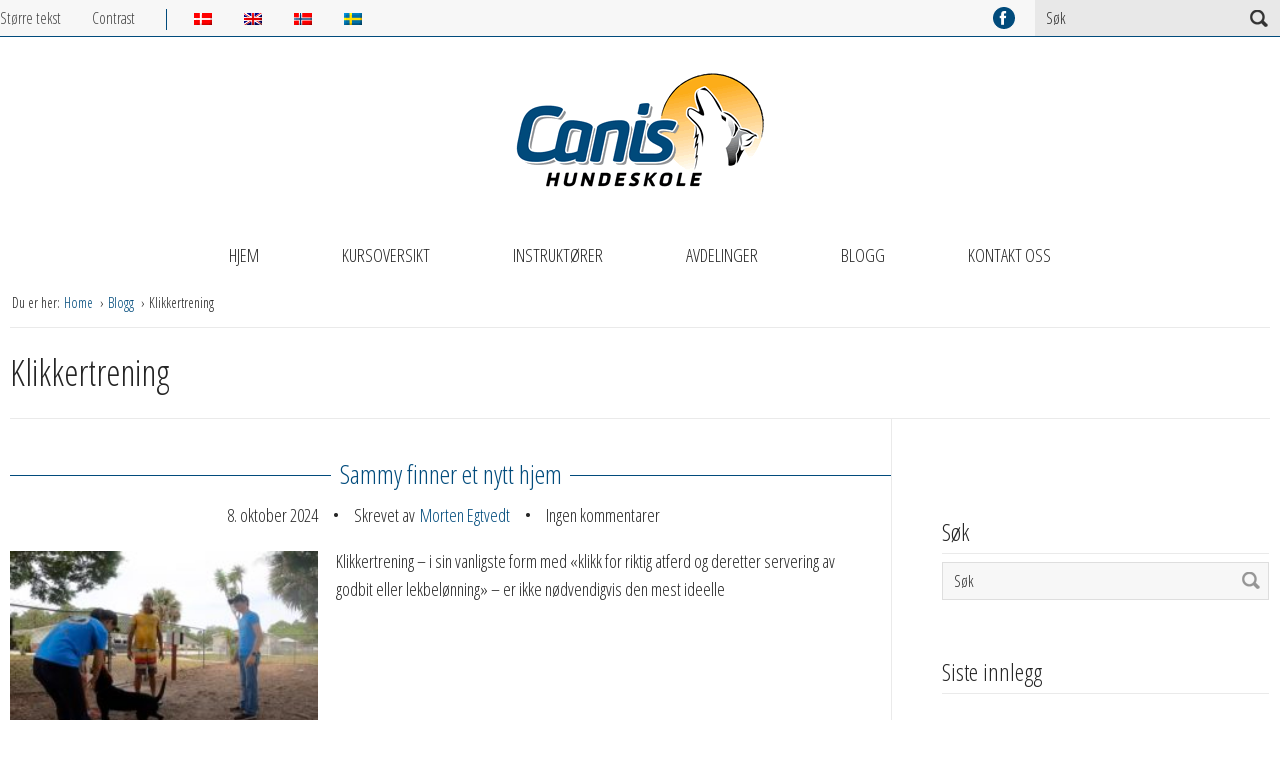

--- FILE ---
content_type: text/html; charset=UTF-8
request_url: https://canishundeskole.no/category/blogg/klikkertrening/
body_size: 12541
content:
<!DOCTYPE html>
<html class="no-js" lang="nb-NO">
<head>
    <meta charset="utf-8">

    
    <meta name="viewport" content="width=device-width, initial-scale=1.0">
    <title>Klikkertrening | Canis Hundeskole</title>

    
        <link rel="stylesheet" media="all" href='//fonts.googleapis.com/css?family=Open+Sans+Condensed:300,300italic,700%7COpen+Sans:400,700,300'>

    <meta name='robots' content='max-image-preview:large' />
<!-- Google Tag Manager dataLayer -->
<script>(function (w, d, s, l, i) {
        w[l] = w[l] || [];
        w[l].push({'gtm.start': new Date().getTime(), event: 'gtm.js'});
        var f = d.getElementsByTagName(s)[0], j = d.createElement(s), dl = l != 'dataLayer' ? '&l=' + l : '';
        j.async = true;
        j.src = '//www.googletagmanager.com/gtm.js?id=' + i + dl;
        f.parentNode.insertBefore(j, f);
    })(window, document, 'script', 'dataLayer', 'GTM-KBRR86N');</script>
<!-- End Google Tag Manager dataLayer -->
<!-- Google Tag Manager dataLayerShared -->
<script>(function (w, d, s, l, i) {
        w[l] = w[l] || [];
        w[l].push({'gtm.start': new Date().getTime(), event: 'gtm.js'});
        var f = d.getElementsByTagName(s)[0], j = d.createElement(s), dl = l != 'dataLayer' ? '&l=' + l : '';
        j.async = true;
        j.src = '//www.googletagmanager.com/gtm.js?id=' + i + dl;
        f.parentNode.insertBefore(j, f);
    })(window, document, 'script', 'dataLayerShared', 'GTM-T6ZFNW');</script>
<!-- End Google Tag Manager dataLayerShared -->
<link rel="alternate" hreflang="da-dk" href="https://canishundeskole.no/da/category/klikkertrening-da/" />
<link rel="alternate" hreflang="nb-no" href="https://canishundeskole.no/category/blogg/klikkertrening/" />
<link rel="alternate" hreflang="sv-se" href="https://canishundeskole.no/sv/category/blogg-sv/klickertraning/" />
<link rel='dns-prefetch' href='//maps.google.com' />
<meta property="og:url" content="https://canishundeskole.no/category/blogg/klikkertrening/">
<meta property="og:title" content="Klikkertrening">
<meta name="robots" content="all">

<meta name="twitter:card" content="summary" />
<meta property="twitter:title" content="Klikkertrening">


    <meta property="og:type" content="website">

    <meta property="og:image" content="https://canishundeskole.no/wp-content/uploads/2024/10/Sammy-scaled.jpg">
    <meta property="twitter:image" content="https://canishundeskole.no/wp-content/uploads/2024/10/Sammy-scaled.jpg">


<style id='wp-img-auto-sizes-contain-inline-css' type='text/css'>
img:is([sizes=auto i],[sizes^="auto," i]){contain-intrinsic-size:3000px 1500px}
/*# sourceURL=wp-img-auto-sizes-contain-inline-css */
</style>
<link rel='stylesheet' id='idium_slider_compatibility-css' href='/wp-content/mu-plugins/IdiumPackageFull/V1/Module/Compatibility/Classes/assets/css/slider.css?ver=6.9' type='text/css' media='all' />
<link rel='stylesheet' id='idium-breadcrumbs-css' href='/wp-content/mu-plugins/IdiumPackageFull/V1/Module/Breadcrumbs/assets/css/breadcrumbs.css?ver=6.9' type='text/css' media='all' />
<style id='wp-emoji-styles-inline-css' type='text/css'>

	img.wp-smiley, img.emoji {
		display: inline !important;
		border: none !important;
		box-shadow: none !important;
		height: 1em !important;
		width: 1em !important;
		margin: 0 0.07em !important;
		vertical-align: -0.1em !important;
		background: none !important;
		padding: 0 !important;
	}
/*# sourceURL=wp-emoji-styles-inline-css */
</style>
<style id='classic-theme-styles-inline-css' type='text/css'>
/*! This file is auto-generated */
.wp-block-button__link{color:#fff;background-color:#32373c;border-radius:9999px;box-shadow:none;text-decoration:none;padding:calc(.667em + 2px) calc(1.333em + 2px);font-size:1.125em}.wp-block-file__button{background:#32373c;color:#fff;text-decoration:none}
/*# sourceURL=/wp-includes/css/classic-themes.min.css */
</style>
<link rel='stylesheet' id='wpml-legacy-horizontal-list-0-css' href='//canishundeskole.no/wp-content/plugins/sitepress-multilingual-cms/templates/language-switchers/legacy-list-horizontal/style.css?ver=1' type='text/css' media='all' />
<style id='wpml-legacy-horizontal-list-0-inline-css' type='text/css'>
.wpml-ls-statics-shortcode_actions, .wpml-ls-statics-shortcode_actions .wpml-ls-sub-menu, .wpml-ls-statics-shortcode_actions a {border-color:#cdcdcd;}.wpml-ls-statics-shortcode_actions a {color:#444444;background-color:#ffffff;}.wpml-ls-statics-shortcode_actions a:hover,.wpml-ls-statics-shortcode_actions a:focus {color:#000000;background-color:#eeeeee;}.wpml-ls-statics-shortcode_actions .wpml-ls-current-language>a {color:#444444;background-color:#ffffff;}.wpml-ls-statics-shortcode_actions .wpml-ls-current-language:hover>a, .wpml-ls-statics-shortcode_actions .wpml-ls-current-language>a:focus {color:#000000;background-color:#eeeeee;}
/*# sourceURL=wpml-legacy-horizontal-list-0-inline-css */
</style>
<link rel='stylesheet' id='wpml-menu-item-0-css' href='//canishundeskole.no/wp-content/plugins/sitepress-multilingual-cms/templates/language-switchers/menu-item/style.css?ver=1' type='text/css' media='all' />
<link rel='stylesheet' id='magnific-css' href='/wp-content/mu-plugins/IdiumPackageFull/V1/Module/Lightbox/assets/css/magnific-popup.css?ver=6.9' type='text/css' media='all' />
<link rel='stylesheet' id='LocalBusiness-css' href='/wp-content/mu-plugins/IdiumPackageFull/V2/Widgets/assets/css/LocalBusiness.css?ver=6.9' type='text/css' media='all' />
<link rel='stylesheet' id='dashicons-css' href='/wp-includes/css/dashicons.min.css?ver=6.9' type='text/css' media='all' />
<link rel='stylesheet' id='wp-jquery-ui-dialog-css' href='/wp-includes/css/jquery-ui-dialog.min.css?ver=6.9' type='text/css' media='all' />
<link rel='stylesheet' id='idiumFooterLinkPopup-css' href='/wp-content/mu-plugins/IdiumPackageFull/V2/CookiesNotification/assets/css/footerLinkPopup.css?ver=6.9' type='text/css' media='all' />
<link rel='stylesheet' id='idium-wpml-css' href='/wp-content/mu-plugins/IdiumPackageFull/V1/Module/Compatibility/Classes/assets/css/idium-wpml.css?ver=6.9' type='text/css' media='all' />
<link rel='stylesheet' id='idium_child_style-css' href='/wp-content/themes/canis-child/assets/css/app.css?ver=6.9' type='text/css' media='all' />
<link rel='stylesheet' id='fontawesome-css' href='/wp-content/themes/idium/Jesse/assets/css/font-awesome.min.css?ver=6.9' type='text/css' media='all' />
<script type="text/javascript" async='async' src="/wp-content/mu-plugins/IdiumPackageFull/V1/MUPlugins/assets/js/autotrack.js?ver=6.9" id="autotrack-js"></script>
<script type="text/javascript" async='async' src="/wp-content/mu-plugins/IdiumPackageFull/V1/MUPlugins/assets/js/autotrack_custom.js?ver=6.9" id="autotrack_custom-js"></script>
<script type="text/javascript" id="analytics_custom-js-extra">
/* <![CDATA[ */
var analyticsData = {"anonymizeIp":null,"uaCode":null,"elements":{"account":"UA-38535320-1","siteSpeedSampleRate":100},"enableAutotrack":"on"};
//# sourceURL=analytics_custom-js-extra
/* ]]> */
</script>
<script type="text/javascript" src="/wp-content/mu-plugins/IdiumPackageFull/V1/MUPlugins/assets/js/analytics_custom.js?ver=6.9" id="analytics_custom-js"></script>
<script type="text/javascript" src="/wp-includes/js/jquery/jquery.min.js?ver=3.7.1" id="jquery-core-js"></script>
<script type="text/javascript" src="/wp-includes/js/jquery/jquery-migrate.min.js?ver=3.4.1" id="jquery-migrate-js"></script>
<script type="text/javascript" src="/wp-content/mu-plugins/IdiumPackageFull/V1/Module/Lightbox/assets/js/jquery.magnific-popup.min.js?ver=6.9" id="magnific-js"></script>
<script type="text/javascript" src="/wp-content/mu-plugins/IdiumPackageFull/V1/Module/Lightbox/assets/js/magnific-bind.js?ver=6.9" id="magnific-bind-js"></script>
<script type="text/javascript" id="_ID_PostOption_ChangeLinkTarget-js-extra">
/* <![CDATA[ */
var changeLinkTargetVars = {"queryArgName":"newWindow","targetName":"_blank"};
//# sourceURL=_ID_PostOption_ChangeLinkTarget-js-extra
/* ]]> */
</script>
<script type="text/javascript" src="/wp-content/mu-plugins/IdiumPackageFull/V1/Module/PostOptions/assets/js/change-link-target.js?ver=6.9" id="_ID_PostOption_ChangeLinkTarget-js"></script>
<script type="text/javascript" src="/wp-content/themes/idium/Jesse/assets/js/jRespond.min.js?ver=6.9" id="jrespond-js"></script>
<script type="text/javascript" src="https://maps.google.com/maps/api/js?v=3&amp;sensor=false&amp;libraries=places&amp;language=no&amp;ver=6.9" id="google-map-api-v3-js"></script>
<script type="text/javascript" id="google-map-script-js-extra">
/* <![CDATA[ */
var Gmaps_Options = {"ajaxurl":"https://canishundeskole.no/wp-admin/admin-ajax.php"};
//# sourceURL=google-map-script-js-extra
/* ]]> */
</script>
<script type="text/javascript" src="/wp-content/themes/canis-child/assets/js/gmaps.js?ver=6.9" id="google-map-script-js"></script>
<script type="text/javascript" src="/wp-content/themes/canis-child/assets/js/jquery.mixitup.min.js?ver=6.9" id="mixitup-js"></script>
<script type="text/javascript" src="/wp-content/themes/canis-child/assets/js/master.js?ver=6.9" id="childmaster-js"></script>
<link rel="https://api.w.org/" href="https://canishundeskole.no/wp-json/" /><link rel="alternate" title="JSON" type="application/json" href="https://canishundeskole.no/wp-json/wp/v2/categories/313" /><meta name="generator" content="WPML ver:4.3.5 stt:12,1,40,52;" />
<meta name="facebook-domain-verification" content="eekc2goij9lk9benofvtci0dx2xz7m" /><link rel="icon" href="https://canishundeskole.no/wp-content/uploads/2023/11/cropped-canisulv512x512-150x150.gif" sizes="32x32" />
<link rel="icon" href="https://canishundeskole.no/wp-content/uploads/2023/11/cropped-canisulv512x512-300x300.gif" sizes="192x192" />
<link rel="apple-touch-icon" href="https://canishundeskole.no/wp-content/uploads/2023/11/cropped-canisulv512x512-300x300.gif" />
<meta name="msapplication-TileImage" content="https://canishundeskole.no/wp-content/uploads/2023/11/cropped-canisulv512x512-300x300.gif" />

    <link rel="alternate" type="application/rss+xml" title="Canis Hundeskole Feed" href="https://canishundeskole.no/feed/">
	<!--[if IE]>
        <script type="text/javascript" src="//cdnjs.cloudflare.com/ajax/libs/html5shiv/3.7/html5shiv.min.js"></script>
        <script type="text/javascript" src="//cdnjs.cloudflare.com/ajax/libs/respond.js/1.4.2/respond.min.js"></script>
    <![endif]-->
	<!--[if lt IE 9]>
        <link rel="stylesheet" href="https://canishundeskole.no/wp-content/themes/idium/Jesse/assets/css/ie.css" media="all">
    <![endif]-->
<style id='global-styles-inline-css' type='text/css'>
:root{--wp--preset--aspect-ratio--square: 1;--wp--preset--aspect-ratio--4-3: 4/3;--wp--preset--aspect-ratio--3-4: 3/4;--wp--preset--aspect-ratio--3-2: 3/2;--wp--preset--aspect-ratio--2-3: 2/3;--wp--preset--aspect-ratio--16-9: 16/9;--wp--preset--aspect-ratio--9-16: 9/16;--wp--preset--color--black: #000000;--wp--preset--color--cyan-bluish-gray: #abb8c3;--wp--preset--color--white: #ffffff;--wp--preset--color--pale-pink: #f78da7;--wp--preset--color--vivid-red: #cf2e2e;--wp--preset--color--luminous-vivid-orange: #ff6900;--wp--preset--color--luminous-vivid-amber: #fcb900;--wp--preset--color--light-green-cyan: #7bdcb5;--wp--preset--color--vivid-green-cyan: #00d084;--wp--preset--color--pale-cyan-blue: #8ed1fc;--wp--preset--color--vivid-cyan-blue: #0693e3;--wp--preset--color--vivid-purple: #9b51e0;--wp--preset--gradient--vivid-cyan-blue-to-vivid-purple: linear-gradient(135deg,rgb(6,147,227) 0%,rgb(155,81,224) 100%);--wp--preset--gradient--light-green-cyan-to-vivid-green-cyan: linear-gradient(135deg,rgb(122,220,180) 0%,rgb(0,208,130) 100%);--wp--preset--gradient--luminous-vivid-amber-to-luminous-vivid-orange: linear-gradient(135deg,rgb(252,185,0) 0%,rgb(255,105,0) 100%);--wp--preset--gradient--luminous-vivid-orange-to-vivid-red: linear-gradient(135deg,rgb(255,105,0) 0%,rgb(207,46,46) 100%);--wp--preset--gradient--very-light-gray-to-cyan-bluish-gray: linear-gradient(135deg,rgb(238,238,238) 0%,rgb(169,184,195) 100%);--wp--preset--gradient--cool-to-warm-spectrum: linear-gradient(135deg,rgb(74,234,220) 0%,rgb(151,120,209) 20%,rgb(207,42,186) 40%,rgb(238,44,130) 60%,rgb(251,105,98) 80%,rgb(254,248,76) 100%);--wp--preset--gradient--blush-light-purple: linear-gradient(135deg,rgb(255,206,236) 0%,rgb(152,150,240) 100%);--wp--preset--gradient--blush-bordeaux: linear-gradient(135deg,rgb(254,205,165) 0%,rgb(254,45,45) 50%,rgb(107,0,62) 100%);--wp--preset--gradient--luminous-dusk: linear-gradient(135deg,rgb(255,203,112) 0%,rgb(199,81,192) 50%,rgb(65,88,208) 100%);--wp--preset--gradient--pale-ocean: linear-gradient(135deg,rgb(255,245,203) 0%,rgb(182,227,212) 50%,rgb(51,167,181) 100%);--wp--preset--gradient--electric-grass: linear-gradient(135deg,rgb(202,248,128) 0%,rgb(113,206,126) 100%);--wp--preset--gradient--midnight: linear-gradient(135deg,rgb(2,3,129) 0%,rgb(40,116,252) 100%);--wp--preset--font-size--small: 13px;--wp--preset--font-size--medium: 20px;--wp--preset--font-size--large: 36px;--wp--preset--font-size--x-large: 42px;--wp--preset--spacing--20: 0.44rem;--wp--preset--spacing--30: 0.67rem;--wp--preset--spacing--40: 1rem;--wp--preset--spacing--50: 1.5rem;--wp--preset--spacing--60: 2.25rem;--wp--preset--spacing--70: 3.38rem;--wp--preset--spacing--80: 5.06rem;--wp--preset--shadow--natural: 6px 6px 9px rgba(0, 0, 0, 0.2);--wp--preset--shadow--deep: 12px 12px 50px rgba(0, 0, 0, 0.4);--wp--preset--shadow--sharp: 6px 6px 0px rgba(0, 0, 0, 0.2);--wp--preset--shadow--outlined: 6px 6px 0px -3px rgb(255, 255, 255), 6px 6px rgb(0, 0, 0);--wp--preset--shadow--crisp: 6px 6px 0px rgb(0, 0, 0);}:where(.is-layout-flex){gap: 0.5em;}:where(.is-layout-grid){gap: 0.5em;}body .is-layout-flex{display: flex;}.is-layout-flex{flex-wrap: wrap;align-items: center;}.is-layout-flex > :is(*, div){margin: 0;}body .is-layout-grid{display: grid;}.is-layout-grid > :is(*, div){margin: 0;}:where(.wp-block-columns.is-layout-flex){gap: 2em;}:where(.wp-block-columns.is-layout-grid){gap: 2em;}:where(.wp-block-post-template.is-layout-flex){gap: 1.25em;}:where(.wp-block-post-template.is-layout-grid){gap: 1.25em;}.has-black-color{color: var(--wp--preset--color--black) !important;}.has-cyan-bluish-gray-color{color: var(--wp--preset--color--cyan-bluish-gray) !important;}.has-white-color{color: var(--wp--preset--color--white) !important;}.has-pale-pink-color{color: var(--wp--preset--color--pale-pink) !important;}.has-vivid-red-color{color: var(--wp--preset--color--vivid-red) !important;}.has-luminous-vivid-orange-color{color: var(--wp--preset--color--luminous-vivid-orange) !important;}.has-luminous-vivid-amber-color{color: var(--wp--preset--color--luminous-vivid-amber) !important;}.has-light-green-cyan-color{color: var(--wp--preset--color--light-green-cyan) !important;}.has-vivid-green-cyan-color{color: var(--wp--preset--color--vivid-green-cyan) !important;}.has-pale-cyan-blue-color{color: var(--wp--preset--color--pale-cyan-blue) !important;}.has-vivid-cyan-blue-color{color: var(--wp--preset--color--vivid-cyan-blue) !important;}.has-vivid-purple-color{color: var(--wp--preset--color--vivid-purple) !important;}.has-black-background-color{background-color: var(--wp--preset--color--black) !important;}.has-cyan-bluish-gray-background-color{background-color: var(--wp--preset--color--cyan-bluish-gray) !important;}.has-white-background-color{background-color: var(--wp--preset--color--white) !important;}.has-pale-pink-background-color{background-color: var(--wp--preset--color--pale-pink) !important;}.has-vivid-red-background-color{background-color: var(--wp--preset--color--vivid-red) !important;}.has-luminous-vivid-orange-background-color{background-color: var(--wp--preset--color--luminous-vivid-orange) !important;}.has-luminous-vivid-amber-background-color{background-color: var(--wp--preset--color--luminous-vivid-amber) !important;}.has-light-green-cyan-background-color{background-color: var(--wp--preset--color--light-green-cyan) !important;}.has-vivid-green-cyan-background-color{background-color: var(--wp--preset--color--vivid-green-cyan) !important;}.has-pale-cyan-blue-background-color{background-color: var(--wp--preset--color--pale-cyan-blue) !important;}.has-vivid-cyan-blue-background-color{background-color: var(--wp--preset--color--vivid-cyan-blue) !important;}.has-vivid-purple-background-color{background-color: var(--wp--preset--color--vivid-purple) !important;}.has-black-border-color{border-color: var(--wp--preset--color--black) !important;}.has-cyan-bluish-gray-border-color{border-color: var(--wp--preset--color--cyan-bluish-gray) !important;}.has-white-border-color{border-color: var(--wp--preset--color--white) !important;}.has-pale-pink-border-color{border-color: var(--wp--preset--color--pale-pink) !important;}.has-vivid-red-border-color{border-color: var(--wp--preset--color--vivid-red) !important;}.has-luminous-vivid-orange-border-color{border-color: var(--wp--preset--color--luminous-vivid-orange) !important;}.has-luminous-vivid-amber-border-color{border-color: var(--wp--preset--color--luminous-vivid-amber) !important;}.has-light-green-cyan-border-color{border-color: var(--wp--preset--color--light-green-cyan) !important;}.has-vivid-green-cyan-border-color{border-color: var(--wp--preset--color--vivid-green-cyan) !important;}.has-pale-cyan-blue-border-color{border-color: var(--wp--preset--color--pale-cyan-blue) !important;}.has-vivid-cyan-blue-border-color{border-color: var(--wp--preset--color--vivid-cyan-blue) !important;}.has-vivid-purple-border-color{border-color: var(--wp--preset--color--vivid-purple) !important;}.has-vivid-cyan-blue-to-vivid-purple-gradient-background{background: var(--wp--preset--gradient--vivid-cyan-blue-to-vivid-purple) !important;}.has-light-green-cyan-to-vivid-green-cyan-gradient-background{background: var(--wp--preset--gradient--light-green-cyan-to-vivid-green-cyan) !important;}.has-luminous-vivid-amber-to-luminous-vivid-orange-gradient-background{background: var(--wp--preset--gradient--luminous-vivid-amber-to-luminous-vivid-orange) !important;}.has-luminous-vivid-orange-to-vivid-red-gradient-background{background: var(--wp--preset--gradient--luminous-vivid-orange-to-vivid-red) !important;}.has-very-light-gray-to-cyan-bluish-gray-gradient-background{background: var(--wp--preset--gradient--very-light-gray-to-cyan-bluish-gray) !important;}.has-cool-to-warm-spectrum-gradient-background{background: var(--wp--preset--gradient--cool-to-warm-spectrum) !important;}.has-blush-light-purple-gradient-background{background: var(--wp--preset--gradient--blush-light-purple) !important;}.has-blush-bordeaux-gradient-background{background: var(--wp--preset--gradient--blush-bordeaux) !important;}.has-luminous-dusk-gradient-background{background: var(--wp--preset--gradient--luminous-dusk) !important;}.has-pale-ocean-gradient-background{background: var(--wp--preset--gradient--pale-ocean) !important;}.has-electric-grass-gradient-background{background: var(--wp--preset--gradient--electric-grass) !important;}.has-midnight-gradient-background{background: var(--wp--preset--gradient--midnight) !important;}.has-small-font-size{font-size: var(--wp--preset--font-size--small) !important;}.has-medium-font-size{font-size: var(--wp--preset--font-size--medium) !important;}.has-large-font-size{font-size: var(--wp--preset--font-size--large) !important;}.has-x-large-font-size{font-size: var(--wp--preset--font-size--x-large) !important;}
/*# sourceURL=global-styles-inline-css */
</style>
</head>

<body class="archive category category-klikkertrening category-313 wp-theme-idiumJesse wp-child-theme-canis-child">


    <noscript>
    <iframe src="//www.googletagmanager.com/ns.html?id=GTM-KBRR86N" height="0" width="0"
            style="display:none;visibility:hidden"></iframe>
</noscript>
<noscript>
    <iframe src="//www.googletagmanager.com/ns.html?id=GTM-T6ZFNW" height="0" width="0"
            style="display:none;visibility:hidden"></iframe>
</noscript>

  <div id="fb-root"></div>
  <script>(function(d, s, id) {
    var js, fjs = d.getElementsByTagName(s)[0];
    if (d.getElementById(id)) return;
    js = d.createElement(s); js.id = id;
    js.src = "//connect.facebook.net/nb_NO/sdk.js#xfbml=1&version=v2.4";
    fjs.parentNode.insertBefore(js, fjs);
  }(document, 'script', 'facebook-jssdk'));</script>


    <div class="mobile-navigation">
    <nav role="navigation" id="nav-mobile" aria-hidden="true">
        <ul class="main-menu-nav-mobile" role="menubar" ><li role="menuitem" class="menu-hjem"><a tabindex="-1" data-accessibility-style="mobileMenu" href="https://canishundeskole.no/">Hjem</a></li>
<li role="menuitem" class="menu-kursoversikt"><a tabindex="-1" data-accessibility-style="mobileMenu" href="https://canishundeskole.no/vare-kurs/">Kursoversikt</a></li>
<li role="menuitem" class="menu-instruktorer"><a tabindex="-1" data-accessibility-style="mobileMenu" href="https://canishundeskole.no/instruktorer/">Instruktører</a></li>
<li role="menuitem" class="menu-avdelinger"><a tabindex="-1" data-accessibility-style="mobileMenu" href="https://canishundeskole.no/avdelinger/">Avdelinger</a></li>
<li role="menuitem" class="active-parent menu-blogg"><a tabindex="-1" data-accessibility-style="mobileMenu" href="https://canishundeskole.no/blogg/">Blogg</a></li>
<li role="menuitem" class="menu-kontakt-oss"><a tabindex="-1" data-accessibility-style="mobileMenu" href="https://canishundeskole.no/kontakt-instruktor/">Kontakt oss</a></li>
</ul><ul class="support-menu-nav-mobile" role="menubar" ><li role="menuitem" class="wpml-ls-slot-15 wpml-ls-item wpml-ls-item-da wpml-ls-menu-item wpml-ls-first-item menu-"><a tabindex="-1" data-accessibility-style="mobileMenu" href="https://canishundeskole.no/da/category/klikkertrening-da/"><img class="wpml-ls-flag" src="https://canishundeskole.no/wp-content/plugins/sitepress-multilingual-cms/res/flags/da.png" alt="Danmark"></a></li>
<li role="menuitem" class="wpml-ls-slot-15 wpml-ls-item wpml-ls-item-en wpml-ls-menu-item menu-"><a tabindex="-1" data-accessibility-style="mobileMenu" href="https://canishundeskole.no/en/"><img class="wpml-ls-flag" src="https://canishundeskole.no/wp-content/plugins/sitepress-multilingual-cms/res/flags/en.png" alt="English"></a></li>
<li role="menuitem" class="wpml-ls-slot-15 wpml-ls-item wpml-ls-item-nb wpml-ls-current-language wpml-ls-menu-item menu-"><a tabindex="-1" data-accessibility-style="mobileMenu" href="https://canishundeskole.no/category/blogg/klikkertrening/"><img class="wpml-ls-flag" src="https://canishundeskole.no/wp-content/plugins/sitepress-multilingual-cms/res/flags/nb.png" alt="Norge"></a></li>
<li role="menuitem" class="wpml-ls-slot-15 wpml-ls-item wpml-ls-item-sv wpml-ls-menu-item wpml-ls-last-item menu-"><a tabindex="-1" data-accessibility-style="mobileMenu" href="https://canishundeskole.no/sv/category/blogg-sv/klickertraning/"><img class="wpml-ls-flag" src="https://canishundeskole.no/wp-content/plugins/sitepress-multilingual-cms/res/flags/sv.png" alt="Sverige"></a></li>
</ul>    </nav>
</div>

    <div id="wrapper" class="clearfix">

    <!--[if lt IE 8]>
        <div class="alert alert-warning">
            Du bruker en <strong>utdatert</strong> nettleser. Vennligst <a href="http://browsehappy.com/">oppgrader din nettleser</a> for å forbedre din opplevelse.        </div>
    <![endif]-->

    <header id="header" class="clearfix">

    <nav class="accessibility-top clearfix">
    <ul class="clearfix">

            <li>
            <a href="#middle" class="main_content">
                Jump to main content            </a>
        </li>
            <li>
            <a href="#nav" class="main_navigation">
                Jump to main navigation            </a>
        </li>
            <li>
            <a href="#search" class="main_search">
                Jump to Search            </a>
        </li>
    
    </ul>
</nav>
    <div class="social">
	<div class="social-holder">
		<form role="search" method="get" id="search" class="search" action="https://canishundeskole.no/">
	<fieldset>
		<div class="row">
			<label for="s" class="screenreader focusable">Søk</label>
			<input type="text" name="s" id="s" value="" placeholder="Søk">
			<input tabindex="-1" type="submit" id="searchsubmit" class="search fa fa-search" value="Søk">
		</div>
	</fieldset>
</form>
		<ul class="social-network">
						<li><a href="https://www.facebook.com/canisnorge" tabindex="-1" data-accessibility-style="social" class="facebook fa fa-facebook">facebook</a></li>
					</ul>

		<div class="support-menu clearfix">
      <div class="support-menu-inner-wrap">
        <nav class="support-menu-holder clearfix" role="navigation">
          <ul class="accessibility-tools">
  <li class="zoom-toggle">
    <a href="#accessibility-zoom" data-accessibility-style="zoom" >Større tekst</a>
    <span class="zoom-text-container" style="display:none;"><span class="zoom-text">Hold down CTRL and click + to enlarge or - to reduce text size.</span></span>
  </li>
  <li>
    <a href="#accessibility-contrast" data-accessibility-style="contrast" class="contrast">Contrast</a>
  </li>
</ul><ul class="support-menu-nav" role="menubar" ><li role="menuitem" class="wpml-ls-slot-15 wpml-ls-item wpml-ls-item-da wpml-ls-menu-item wpml-ls-first-item menu-"><a href="https://canishundeskole.no/da/category/klikkertrening-da/"><img class="wpml-ls-flag" src="https://canishundeskole.no/wp-content/plugins/sitepress-multilingual-cms/res/flags/da.png" alt="Danmark"></a></li>
<li role="menuitem" class="wpml-ls-slot-15 wpml-ls-item wpml-ls-item-en wpml-ls-menu-item menu-"><a href="https://canishundeskole.no/en/"><img class="wpml-ls-flag" src="https://canishundeskole.no/wp-content/plugins/sitepress-multilingual-cms/res/flags/en.png" alt="English"></a></li>
<li role="menuitem" class="wpml-ls-slot-15 wpml-ls-item wpml-ls-item-nb wpml-ls-current-language wpml-ls-menu-item menu-"><a href="https://canishundeskole.no/category/blogg/klikkertrening/"><img class="wpml-ls-flag" src="https://canishundeskole.no/wp-content/plugins/sitepress-multilingual-cms/res/flags/nb.png" alt="Norge"></a></li>
<li role="menuitem" class="wpml-ls-slot-15 wpml-ls-item wpml-ls-item-sv wpml-ls-menu-item wpml-ls-last-item menu-"><a href="https://canishundeskole.no/sv/category/blogg-sv/klickertraning/"><img class="wpml-ls-flag" src="https://canishundeskole.no/wp-content/plugins/sitepress-multilingual-cms/res/flags/sv.png" alt="Sverige"></a></li>
</ul>        </nav>
      </div>
  	</div>

	</div>
</div>

    <div class="layout-container clearfix">

        <div class="menu-toggle-container clearfix"><span class="menu-toggle fa fa-align-justify"></span></div>

        <div class="logo-container"><h1 class="logo-image-wrapper">
    <a class="logo-image" title="Canis Hundeskole" href="https://canishundeskole.no/">
        <img alt="Canis Hundeskole" class="idium-site-logo" src="https://canishundeskole.no/wp-content/uploads/2015/05/canishundeskole-no-250.gif">
    </a>
</h1></div>

        <nav id="nav" role="navigation" class="clearfix">
            <ul class="main-menu-nav" role="menubar" ><li role="menuitem" class="menu-hjem"><a href="https://canishundeskole.no/">Hjem</a></li>
<li role="menuitem" class="menu-kursoversikt"><a href="https://canishundeskole.no/vare-kurs/">Kursoversikt</a></li>
<li role="menuitem" class="menu-instruktorer"><a href="https://canishundeskole.no/instruktorer/">Instruktører</a></li>
<li role="menuitem" class="menu-avdelinger"><a href="https://canishundeskole.no/avdelinger/">Avdelinger</a></li>
<li role="menuitem" class="active-parent menu-blogg"><a href="https://canishundeskole.no/blogg/">Blogg</a></li>
<li role="menuitem" class="menu-kontakt-oss"><a href="https://canishundeskole.no/kontakt-instruktor/">Kontakt oss</a></li>
</ul>        </nav>

    </div>

</header>
<div id="middle" >

	<nav class="breadcrumbs">
    <span>Du er her:</span>
    <ul>
        <li>
            <a href="https://canishundeskole.no" title="Home">
    
    Home
            </a>
    </li><li>
            <a href="/category/blogg/" title="Blogg">
    
    Blogg
            </a>
    </li><li class="active-crumb">
    
    Klikkertrening
    </li>    </ul>
</nav>
	<div class="content-wrapper">

			<h1 class="title">
    Klikkertrening</h1>

		<main role="main" id="content" class="idium-with-sidebar">

            
			<section class="article-holder">

                				<article   class="article post-16799 post type-post status-publish format-standard has-post-thumbnail hentry category-blogg category-klikkertrening category-laeringsteori">

  <a href="/sammy-finner-et-nytt-hjem/">
    <h1>Sammy finner et nytt hjem</h1>
  </a>
    <div class="loop-meta">
    <time class="date" datetime="2024-10-08" itemprop="datePublished">8. oktober 2024</time><span class="loop-author">Skrevet av&nbsp;<a href="https://canishundeskole.no/person/morten/">Morten Egtvedt</a></span><span class="loop-comments">Ingen kommentarer</span>
  </div>
    <a class='alignleft' href='/sammy-finner-et-nytt-hjem/'><img src="https://canishundeskole.no/wp-content/uploads/2024/10/Sammy-252x168.jpg" class="alignleft wp-post-image" alt="Sammy finner et nytt hjem" title="Sammy finner et nytt hjem" decoding="async" srcset="https://canishundeskole.no/wp-content/uploads/2024/10/Sammy-252x168.jpg 252w, https://canishundeskole.no/wp-content/uploads/2024/10/Sammy-412x275.jpg 412w" sizes="(max-width: 252px) 100vw, 252px"></a>
  <div class="description">
    <p>Klikkertrening &#8211; i sin vanligste form med &laquo;klikk for riktig atferd og deretter servering av godbit eller lekbelønning&raquo; &#8211; er ikke nødvendigvis den mest ideelle</p>
  </div>

</article>
                				<article itemscope="itemscope" itemtype="http://schema.org/Article"  class="article post-5721 post type-post status-publish format-standard has-post-thumbnail hentry category-klikkertrening category-kursreferat category-nyheter">

  <a href="/tilbakemeldinger-instruktorkurs/">
    <h1>Tilbakemeldinger på klikkerinstruktørkurset</h1>
  </a>
    <div class="loop-meta">
    <time class="date" datetime="2021-07-01" itemprop="datePublished">1. juli 2021</time><span class="loop-author">Skrevet av&nbsp;<a href="https://canishundeskole.no/person/morten/">Morten Egtvedt</a></span><span class="loop-comments">Ingen kommentarer</span>
  </div>
    <a class='alignleft' href='/tilbakemeldinger-instruktorkurs/'><img src="https://canishundeskole.no/wp-content/uploads/2018/01/Webinarbilde-252x168.jpg" class="alignleft wp-post-image" alt="Tilbakemeldinger på klikkerinstruktørkurset" title="Tilbakemeldinger på klikkerinstruktørkurset" decoding="async" srcset="https://canishundeskole.no/wp-content/uploads/2018/01/Webinarbilde-252x168.jpg 252w, https://canishundeskole.no/wp-content/uploads/2018/01/Webinarbilde-412x275.jpg 412w" sizes="(max-width: 252px) 100vw, 252px"></a>
  <div class="description">
    <p>Canis klikkerINSTRUKTØRkurs har vært arrangert (nesten) hvert år siden 2003. De siste 6 årene har kurset blitt kjørt som en 100% online utdannelse og vi har hatt</p>
  </div>

</article>
                				<article itemscope="itemscope" itemtype="http://schema.org/Article"  class="article post-13463 post type-post status-publish format-standard has-post-thumbnail hentry category-blogg category-brukshund category-klikkertrening category-konkurranselydighet category-laeringsteori tag-stigen tag-startknappadferder tag-brukshund">

  <a href="/baklengskjeding-av-stigen-med-startknappadferd/">
    <h1>Baklengskjeding av Stigen &#8211; med startknappadferd</h1>
  </a>
    <div class="loop-meta">
    <time class="date" datetime="2021-06-11" itemprop="datePublished">11. juni 2021</time><span class="loop-author">Skrevet av&nbsp;<a href="https://canishundeskole.no/person/morten/">Morten Egtvedt</a></span><span class="loop-comments">Ingen kommentarer</span>
  </div>
    <a class='alignleft' href='/baklengskjeding-av-stigen-med-startknappadferd/'><img src="https://canishundeskole.no/wp-content/uploads/2021/06/Stigen-252x168.jpg" class="alignleft wp-post-image" alt="Baklengskjeding av Stigen &#8211; med startknappadferd" title="Baklengskjeding av Stigen &#8211; med startknappadferd" decoding="async" srcset="https://canishundeskole.no/wp-content/uploads/2021/06/Stigen-252x168.jpg 252w, https://canishundeskole.no/wp-content/uploads/2021/06/Stigen-412x275.jpg 412w" sizes="(max-width: 252px) 100vw, 252px"></a>
  <div class="description">
    <p>I dag hadde vi den  femte økten på «Brukshundstigen», siden vi startet innlæringen av denne øvelsen for et par uker siden. Hovedstrategien vår er enkelt</p>
  </div>

</article>
                				<article itemscope="itemscope" itemtype="http://schema.org/Article"  class="article post-13219 post type-post status-publish format-standard has-post-thumbnail hentry category-blogg category-brukshund category-klikkertrening category-konkurranselydighet category-laeringsteori">

  <a href="/holde-pusten-som-startknapp-adferd/">
    <h1>&laquo;Holde pusten&raquo; som startknapp-adferd</h1>
  </a>
    <div class="loop-meta">
    <time class="date" datetime="2021-03-19" itemprop="datePublished">19. mars 2021</time><span class="loop-author">Skrevet av&nbsp;<a href="https://canishundeskole.no/person/morten/">Morten Egtvedt</a></span><span class="loop-comments">Ingen kommentarer</span>
  </div>
    <a class='alignleft' href='/holde-pusten-som-startknapp-adferd/'><img src="https://canishundeskole.no/wp-content/uploads/2021/03/81956433-F7C9-4EC4-B639-A834AD53B283-252x168.jpeg" class="alignleft wp-post-image" alt="&laquo;Holde pusten&raquo; som startknapp-adferd" title="&laquo;Holde pusten&raquo; som startknapp-adferd" decoding="async" loading="lazy" srcset="https://canishundeskole.no/wp-content/uploads/2021/03/81956433-F7C9-4EC4-B639-A834AD53B283-252x168.jpeg 252w, https://canishundeskole.no/wp-content/uploads/2021/03/81956433-F7C9-4EC4-B639-A834AD53B283-300x200.jpeg 300w, https://canishundeskole.no/wp-content/uploads/2021/03/81956433-F7C9-4EC4-B639-A834AD53B283-1024x683.jpeg 1024w, https://canishundeskole.no/wp-content/uploads/2021/03/81956433-F7C9-4EC4-B639-A834AD53B283-768x512.jpeg 768w, https://canishundeskole.no/wp-content/uploads/2021/03/81956433-F7C9-4EC4-B639-A834AD53B283-1536x1024.jpeg 1536w, https://canishundeskole.no/wp-content/uploads/2021/03/81956433-F7C9-4EC4-B639-A834AD53B283-2048x1365.jpeg 2048w, https://canishundeskole.no/wp-content/uploads/2021/03/81956433-F7C9-4EC4-B639-A834AD53B283-412x275.jpeg 412w, https://canishundeskole.no/wp-content/uploads/2021/03/81956433-F7C9-4EC4-B639-A834AD53B283-200x133.jpeg 200w" sizes="auto, (max-width: 252px) 100vw, 252px"></a>
  <div class="description">
    <p>Her er en kjapp innkallingsfilm som viser hvordan Cuba har lært å &laquo;holde pusten&raquo; som &laquo;startknapp-adferd&raquo; på innkallingen. Hvis du slår opp lyden vil du</p>
  </div>

</article>
                				<article itemscope="itemscope" itemtype="http://schema.org/Article"  class="article post-12725 post type-post status-publish format-standard has-post-thumbnail hentry category-klikkertraening-2 category-blogg category-agility category-brukshund category-freestyle category-hverdagslydighet category-jakthund category-klikkertrening category-konkurranselydighet category-nyheter category-rally category-valpetrening category-uncategorized">

  <a href="/9-uker-gammel-valp-laerer-utgangsstilling-pa-to-okter/">
    <h1>9 uker gammel valp lærer utgangsstilling på to økter</h1>
  </a>
    <div class="loop-meta">
    <time class="date" datetime="2020-10-06" itemprop="datePublished">6. oktober 2020</time><span class="loop-author">Skrevet av&nbsp;<a href="https://canishundeskole.no/person/camilla-dischler/">Camilla Dischler</a></span><span class="loop-comments">Ingen kommentarer</span>
  </div>
    <a class='alignleft' href='/9-uker-gammel-valp-laerer-utgangsstilling-pa-to-okter/'><img src="https://canishundeskole.no/wp-content/uploads/2020/10/IMG_9240-252x168.jpg" class="alignleft wp-post-image" alt="9 uker gammel valp lærer utgangsstilling på to økter" title="9 uker gammel valp lærer utgangsstilling på to økter" decoding="async" loading="lazy" srcset="https://canishundeskole.no/wp-content/uploads/2020/10/IMG_9240-252x168.jpg 252w, https://canishundeskole.no/wp-content/uploads/2020/10/IMG_9240-412x275.jpg 412w" sizes="auto, (max-width: 252px) 100vw, 252px"></a>
  <div class="description">
    <p>Andre økt med innlæring av utgangsstilling for valpen og nå begynner det å virkelig ligne på noe! </p>
  </div>

</article>
                				<article itemscope="itemscope" itemtype="http://schema.org/Article"  class="article post-12720 post type-post status-publish format-standard has-post-thumbnail hentry category-klikkertraening-2 category-blogg category-agility category-brukshund category-freestyle category-hverdagslydighet category-jakthund category-klikkertrening category-konkurranselydighet category-nyheter category-rally category-valpetrening category-uncategorized">

  <a href="/bakpartskontroll-pa-target/">
    <h1>Bakpartskontroll på target</h1>
  </a>
    <div class="loop-meta">
    <time class="date" datetime="2020-10-06" itemprop="datePublished">6. oktober 2020</time><span class="loop-author">Skrevet av&nbsp;<a href="https://canishundeskole.no/person/camilla-dischler/">Camilla Dischler</a></span><span class="loop-comments">Ingen kommentarer</span>
  </div>
    <a class='alignleft' href='/bakpartskontroll-pa-target/'><img src="https://canishundeskole.no/wp-content/uploads/2020/10/Skjermbilde-2020-10-06-kl.-13.00.37-252x168.png" class="alignleft wp-post-image" alt="Bakpartskontroll på target" title="Bakpartskontroll på target" decoding="async" loading="lazy" srcset="https://canishundeskole.no/wp-content/uploads/2020/10/Skjermbilde-2020-10-06-kl.-13.00.37-252x168.png 252w, https://canishundeskole.no/wp-content/uploads/2020/10/Skjermbilde-2020-10-06-kl.-13.00.37-412x275.png 412w" sizes="auto, (max-width: 252px) 100vw, 252px"></a>
  <div class="description">
    <p>Valpen har hatt sin første økt med bakpartskontroll på target. </p>
  </div>

</article>
                				<article itemscope="itemscope" itemtype="http://schema.org/Article"  class="article post-12493 post type-post status-publish format-standard has-post-thumbnail hentry category-blogg category-klikkertrening category-konkurranselydighet category-laeringsteori">

  <a href="/harde-data-er-sexy/">
    <h1>Harde data er sexy</h1>
  </a>
    <div class="loop-meta">
    <time class="date" datetime="2020-08-17" itemprop="datePublished">17. august 2020</time><span class="loop-author">Skrevet av&nbsp;<a href="https://canishundeskole.no/person/morten/">Morten Egtvedt</a></span><span class="loop-comments">Ingen kommentarer</span>
  </div>
    <a class='alignleft' href='/harde-data-er-sexy/'><img src="https://canishundeskole.no/wp-content/uploads/2020/08/iStock-1148438339-252x168.jpg" class="alignleft wp-post-image" alt="Harde data er sexy" title="Harde data er sexy" decoding="async" loading="lazy" srcset="https://canishundeskole.no/wp-content/uploads/2020/08/iStock-1148438339-252x168.jpg 252w, https://canishundeskole.no/wp-content/uploads/2020/08/iStock-1148438339-412x275.jpg 412w" sizes="auto, (max-width: 252px) 100vw, 252px"></a>
  <div class="description">
    <p>Kinntargeten til Cuba har vært «ok», men hun har liksom ikke «limt» seg til hånda tidligere. Som regel har hun gått litt med kinntarget, deretter</p>
  </div>

</article>
                				<article itemscope="itemscope" itemtype="http://schema.org/Article"  class="article post-12440 post type-post status-publish format-standard has-post-thumbnail hentry category-klikkertraening-2 category-blogg category-brukshund category-hverdagslydighet category-jakthund category-klikkertrening category-konkurranselydighet category-nyheter category-valpetrening category-uncategorized">

  <a href="/innlaering-av-dekk-under-marsj/">
    <h1>Innlæring av dekk under marsj</h1>
  </a>
    <div class="loop-meta">
    <time class="date" datetime="2020-08-08" itemprop="datePublished">8. august 2020</time><span class="loop-author">Skrevet av&nbsp;<a href="https://canishundeskole.no/person/camilla-dischler/">Camilla Dischler</a></span><span class="loop-comments">Ingen kommentarer</span>
  </div>
    <a class='alignleft' href='/innlaering-av-dekk-under-marsj/'><img src="https://canishundeskole.no/wp-content/uploads/2020/08/P1-252x168.jpeg" class="alignleft wp-post-image" alt="Innlæring av dekk under marsj" title="Innlæring av dekk under marsj" decoding="async" loading="lazy" srcset="https://canishundeskole.no/wp-content/uploads/2020/08/P1-252x168.jpeg 252w, https://canishundeskole.no/wp-content/uploads/2020/08/P1-300x199.jpeg 300w, https://canishundeskole.no/wp-content/uploads/2020/08/P1-1024x681.jpeg 1024w, https://canishundeskole.no/wp-content/uploads/2020/08/P1-768x511.jpeg 768w, https://canishundeskole.no/wp-content/uploads/2020/08/P1-1536x1021.jpeg 1536w, https://canishundeskole.no/wp-content/uploads/2020/08/P1-412x275.jpeg 412w, https://canishundeskole.no/wp-content/uploads/2020/08/P1-200x133.jpeg 200w, https://canishundeskole.no/wp-content/uploads/2020/08/P1.jpeg 1796w" sizes="auto, (max-width: 252px) 100vw, 252px"></a>
  <div class="description">
    <p>Før denne økten kunne Pytte dekk i front og hun hadde bare trent det med meg sittende i front. Når jeg nå ville lære henne dekk under marsj benyttet jeg meg av det hun kunne fra før og startet der for å påminne henne om hva jeg ønsket. </p>
  </div>

</article>
                				<article itemscope="itemscope" itemtype="http://schema.org/Article"  class="article post-11820 post type-post status-publish format-standard has-post-thumbnail hentry category-klikkertraening-2 category-blogg category-brukshund category-freestyle category-hverdagslydighet category-jakthund category-klikkertrening category-konkurranselydighet category-nyheter category-rally category-valpetrening category-uncategorized">

  <a href="/hvorfor-er-det-viktig-med-grunnferdigheter/">
    <h1>Hvorfor er det viktig med grunnferdigheter? </h1>
  </a>
    <div class="loop-meta">
    <time class="date" datetime="2020-02-28" itemprop="datePublished">28. februar 2020</time><span class="loop-author">Skrevet av&nbsp;<a href="https://canishundeskole.no/person/camilla-dischler/">Camilla Dischler</a></span><span class="loop-comments">Ingen kommentarer</span>
  </div>
    <a class='alignleft' href='/hvorfor-er-det-viktig-med-grunnferdigheter/'><img src="https://canishundeskole.no/wp-content/uploads/2020/02/Skjermbilde-2020-02-28-kl.-16.41.05-252x168.png" class="alignleft wp-post-image" alt="Hvorfor er det viktig med grunnferdigheter? " title="Hvorfor er det viktig med grunnferdigheter? " decoding="async" loading="lazy" srcset="https://canishundeskole.no/wp-content/uploads/2020/02/Skjermbilde-2020-02-28-kl.-16.41.05-252x168.png 252w, https://canishundeskole.no/wp-content/uploads/2020/02/Skjermbilde-2020-02-28-kl.-16.41.05-412x275.png 412w" sizes="auto, (max-width: 252px) 100vw, 252px"></a>
  <div class="description">
    <p>Grunnferdighetene er det som avgjør om man har en bra øvelse eller ikke. Når man har jobbet bra med grunnferdighetene for senere å komme opp i problemer så er det enkelt å identifisere problemet til riktig grunnferdighet, plukke de fra hverandre, forbedre den grunnferdigheten alene først for så å kjede det hele sammen til konkurranseøvelse igjen.</p>
  </div>

</article>
                				<article itemscope="itemscope" itemtype="http://schema.org/Article"  class="article post-8195 post type-post status-publish format-standard has-post-thumbnail hentry category-blogg category-brukshund category-klikkertrening category-konkurranselydighet category-laeringsteori">

  <a href="/en-morsom-shapingoekt/">
    <h1>En morsom shapingøkt</h1>
  </a>
    <div class="loop-meta">
    <time class="date" datetime="2019-10-10" itemprop="datePublished">10. oktober 2019</time><span class="loop-author">Skrevet av&nbsp;<a href="https://canishundeskole.no/person/morten/">Morten Egtvedt</a></span><span class="loop-comments">Ingen kommentarer</span>
  </div>
    <a class='alignleft' href='/en-morsom-shapingoekt/'><img src="https://canishundeskole.no/wp-content/uploads/2019/10/kast-apport-252x168.jpg" class="alignleft wp-post-image" alt="En morsom shapingøkt" title="En morsom shapingøkt" decoding="async" loading="lazy" srcset="https://canishundeskole.no/wp-content/uploads/2019/10/kast-apport-252x168.jpg 252w, https://canishundeskole.no/wp-content/uploads/2019/10/kast-apport-412x275.jpg 412w" sizes="auto, (max-width: 252px) 100vw, 252px"></a>
  <div class="description">
    <p>&laquo;Shaping&raquo; vil si å forme en adferd gjennom gradvise tilnærminger til sluttmålet. Vi bruker veldig mye shaping i klikkertrening (men shaping er ikke nødvendigvis synonymt</p>
  </div>

</article>
            
			</section>

			<div class="pagination">
    <ul><li><span aria-current="page" class="page-numbers current">1</span></li><li><a class="page-numbers" href="/category/blogg/klikkertrening/page/2/">2</a></li><li><a class="page-numbers" href="/category/blogg/klikkertrening/page/3/">3</a></li><li><span class="page-numbers dots">&hellip;</span></li><li><a class="page-numbers" href="/category/blogg/klikkertrening/page/6/">6</a></li><li><a class="next page-numbers" href="/category/blogg/klikkertrening/page/2/">neste</a></li></ul></div>

            
		</main>

						<aside id="sidebar" class="sidebar col-sm-4" role="complementary">

					
					<section class="widget right-sidebar-widget text-16 widget_text">			<div class="textwidget"><div class="fb-page" data-href="https://www.facebook.com/canisnorge/" data-tabs="timeline" data-width="300" data-height="800" data-small-header="false" data-adapt-container-width="true" data-hide-cover="false" data-show-facepile="true"><div class="fb-xfbml-parse-ignore"><blockquote cite="https://www.facebook.com/canisnorge/"><a href="https://www.facebook.com/canisnorge/">Canis.no - alt om hund og hundetrening!</a></blockquote></div></div></div>
		</section><section class="widget right-sidebar-widget search-2 widget_search"><h1 class="widget-title">Søk</h1><form role="search" method="get" id="search-1" class="search" action="https://canishundeskole.no/">
	<fieldset>
		<div class="row">
			<label for="s-1" class="screenreader focusable">Søk</label>
			<input type="text" name="s" id="s-1" value="" placeholder="Søk">
			<input tabindex="-1" type="submit" id="searchsubmit-1" class="search fa fa-search" value="Søk">
		</div>
	</fieldset>
</form>
</section>
		<section class="widget right-sidebar-widget recent-posts-2 widget_recent_entries">
		<h1 class="widget-title">Siste innlegg</h1>
		<ul>
											<li>
					<a href="/sammy-finner-et-nytt-hjem/">Sammy finner et nytt hjem</a>
									</li>
											<li>
					<a href="/kurs-i-spesialsok-over-to-helger-med-michael-hedman-fra-stockhund-se/">Kurs i spesialsøk over to helger med Michael Hedman fra Stockhund.se.</a>
									</li>
											<li>
					<a href="/prove-i-nosework-merker-gruppe-1-rodt-merke/">PRØVE I NOSEWORK MERKER GRUPPE 1, RØDT MERKE</a>
									</li>
											<li>
					<a href="/med-fare-for-a-virke-nyfrelst/">Med fare for å virke nyfrelst</a>
									</li>
											<li>
					<a href="/tilbakemeldinger-instruktorkurs/">Tilbakemeldinger på klikkerinstruktørkurset</a>
									</li>
					</ul>

		</section><section class="widget right-sidebar-widget categories-2 widget_categories"><h1 class="widget-title">Kategorier</h1>
			<ul>
					<li class="cat-item cat-item-377"><a href="https://canishundeskole.no/category/klikkertraening-2/">Klikkertræning</a>
</li>
	<li class="cat-item cat-item-10 current-cat-parent current-cat-ancestor"><a href="https://canishundeskole.no/category/blogg/">Blogg</a>
</li>
	<li class="cat-item cat-item-58"><a href="https://canishundeskole.no/category/blogg/agility/">Agility</a>
</li>
	<li class="cat-item cat-item-59"><a href="https://canishundeskole.no/category/blogg/brukshund/">Brukshund</a>
</li>
	<li class="cat-item cat-item-81"><a href="https://canishundeskole.no/category/blogg/filosofi/">Filosofi</a>
</li>
	<li class="cat-item cat-item-60"><a href="https://canishundeskole.no/category/blogg/freestyle/">Freestyle &amp; Heelwork</a>
</li>
	<li class="cat-item cat-item-78"><a href="https://canishundeskole.no/category/blogg/hundens-sprak/">Hundens språk</a>
</li>
	<li class="cat-item cat-item-77"><a href="https://canishundeskole.no/category/blogg/hverdagslydighet/">Hverdagslydighet</a>
</li>
	<li class="cat-item cat-item-61"><a href="https://canishundeskole.no/category/blogg/jakthund/">Jakthund</a>
</li>
	<li class="cat-item cat-item-313 current-cat"><a aria-current="page" href="https://canishundeskole.no/category/blogg/klikkertrening/">Klikkertrening</a>
</li>
	<li class="cat-item cat-item-88"><a href="https://canishundeskole.no/category/blogg/hest/">Klikkertrening av hest</a>
</li>
	<li class="cat-item cat-item-62"><a href="https://canishundeskole.no/category/blogg/konkurranselydighet/">Konkurranselydighet</a>
</li>
	<li class="cat-item cat-item-80"><a href="https://canishundeskole.no/category/blogg/kursreferat/">Kursreferat</a>
</li>
	<li class="cat-item cat-item-79"><a href="https://canishundeskole.no/category/blogg/laeringsteori/">Læringsteori</a>
</li>
	<li class="cat-item cat-item-63"><a href="https://canishundeskole.no/category/blogg/nosework/">Nosework</a>
</li>
	<li class="cat-item cat-item-9"><a href="https://canishundeskole.no/category/blogg/nyheter/">Nyheter</a>
</li>
	<li class="cat-item cat-item-64"><a href="https://canishundeskole.no/category/blogg/rally/">Rally Lydighet</a>
</li>
	<li class="cat-item cat-item-133"><a href="https://canishundeskole.no/category/blogg/tagteach/">TagTeach</a>
</li>
	<li class="cat-item cat-item-83"><a href="https://canishundeskole.no/category/blogg/spesialsok/">Spesialsøk</a>
</li>
	<li class="cat-item cat-item-76"><a href="https://canishundeskole.no/category/blogg/valpetrening/">Valpetrening</a>
</li>
			</ul>

			</section><section class="widget_text widget right-sidebar-widget custom_html-2 widget_custom_html"><div class="textwidget custom-html-widget"><div class="AW-Form-313705303"></div>
<script type="text/javascript">(function(d, s, id) {
    var js, fjs = d.getElementsByTagName(s)[0];
    if (d.getElementById(id)) return;
    js = d.createElement(s); js.id = id;
    js.src = "//forms.aweber.com/form/03/313705303.js";
    fjs.parentNode.insertBefore(js, fjs);
    }(document, "script", "aweber-wjs-qauwyanjm"));
</script></div></section><section class="widget_text widget right-sidebar-widget custom_html-3 widget_custom_html"><div class="textwidget custom-html-widget"></div></section>
					
									</aside>
				<div class="hide-line"></div>
	</div>
</div>		<footer id="footer">
			<div class="footer-holder">
				<div class="column">
					<section class="footer-column-widget text-2 widget_text"><h1 class="widget-title">Canis Hundeskole</h1>			<div class="textwidget"><div itemscope itemtype="http://schema.org/Organization" class="organization-widget">
<address class="address" itemprop="address">Øyåsveien 228<br>7224 Melhus<br>Norge</address>
<dl>
  <dt>E-post:</dt>
  <dd><a class="mail" 
        data-event-category="Henvendelser (mailto)" 
        data-event-action="Klikk på mailtolenker" 
        data-event-label="https://canishundeskole.no/category/blogg/klikkertrening" href="mailto:canis@canis.no" itemprop="email">canis@canis.no</a></dd>
<dt>Org. nr:</dt>
<dd>NO912079953</dd>
</dl>
</div>



<!-- Global site tag (gtag.js) - Google Analytics -->
<script async src="https://www.googletagmanager.com/gtag/js?id=UA-110053809-1"></script>
<script>
  window.dataLayer = window.dataLayer || [];
  function gtag(){dataLayer.push(arguments);}
  gtag('js', new Date());

  gtag('config', 'UA-110053809-1');
</script>




<div id="fb-root"></div>
<script>(function(d, s, id) {
  var js, fjs = d.getElementsByTagName(s)[0];
  if (d.getElementById(id)) return;
  js = d.createElement(s); js.id = id;
  js.src = "//connect.facebook.net/en_US/sdk.js#xfbml=1&version=v2.5&appId=144308262270983";
  fjs.parentNode.insertBefore(js, fjs);
}(document, 'script', 'facebook-jssdk'));</script></div>
		</section>				</div>
				<div class="column">
					<section class="footer-column-widget text-3 widget_text"><h1 class="widget-title">Følg Canis på Facebook!</h1>			<div class="textwidget"><iframe src="//www.facebook.com/plugins/likebox.php?href=https%3A%2F%2Fwww.facebook.com%2Fcanisnorge&amp;width=220&amp;height=290&amp;colorscheme=light&amp;show_faces=true&amp;header=true&amp;stream=false&amp;show_border=true" style="border:none; overflow:hidden; width:100%; height:290px; background:#FFF;" ></iframe></div>
		</section>				</div>
				<div class="column">
					<section class="footer-column-widget text-4 widget_text"><h1 class="widget-title">Meld deg på Canis sitt nyhetsbrev!</h1>			<div class="textwidget">    <form method="post" action="https://www.aweber.com/scripts/addlead.pl">
    <input type="hidden" name="meta_web_form_id" value="1134297983">
    <input type="hidden" name="meta_split_id" value="">
    <input type="hidden" name="unit" value="awlist3914789">
    <input type="hidden" name="redirect" value="http://www.aweber.com/thankyou-coi.htm?m=audio" id="redirect_db3c0c8f985f068db26576e0c328df16">
    <input type="hidden" name="meta_redirect_onlist" value="">
    <input type="hidden" name="meta_adtracking" value="Påmeldingsside">
    <input type="hidden" name="meta_message" value="1">
    <input type="hidden" name="meta_required" value="from">
    <input type="hidden" name="meta_forward_vars" value="0">
    <table id="aweber">
    <tr><td>Fornavn<br><input type="text" name="name" value="" size="30"></td></tr>
    <tr><td>E-post<br><input type="text" name="from" value="" size="30"></td></tr>
    <tr><td><input type="submit" name="submit" value="Send"></td></tr>
    </table>
    </form></div>
		</section>				</div>
				<div class="column last-column">
					<section class="footer-column-widget text_icl-3 widget_text_icl"><h1 class="widget-title">Gratis klikkertreningstips hver uke!</h1>		<div class="textwidget">    <form method="post" action="https://www.aweber.com/scripts/addlead.pl">
    <input type="hidden" name="meta_web_form_id" value="1010183928">
    <input type="hidden" name="meta_split_id" value="">
    <input type="hidden" name="unit" value="klikkertrening">
    <input type="hidden" name="redirect" value="http://www.aweber.com/thankyou-coi.htm?m=audio" id="redirect_db3c0c8f985f068db26576e0c328df16">
    <input type="hidden" name="meta_redirect_onlist" value="">
    <input type="hidden" name="meta_adtracking" value="Påmeldingsside">
    <input type="hidden" name="meta_message" value="1">
    <input type="hidden" name="meta_required" value="from">
    <input type="hidden" name="meta_forward_vars" value="0">
    <table id="aweber">
    <tr><td>Fornavn<br><input type="text" name="name" value="" size="30"></td></tr>
    <tr><td>E-post<br><input type="text" name="from" value="" size="30"></td></tr>
    <tr><td><input type="submit" name="submit" value="Send"></td></tr>
    </table>
    </form></div>
		</section><section class="footer-column-widget text_icl-5 widget_text_icl">		<div class="textwidget"></div>
		</section>				</div>

			</div>

			<div class="copyright-wrap">
				<div id="copyright">
					<a href="http://www.idium.no/wordpress" title="Idium WordPress" class="idium-url external" target="_blank"><img src="https://canishundeskole.no/wp-content/themes/idium/Jesse/assets/img/idium-logo.png" alt="Idium WordPress" width="23" height="22"><span>idium</span>WordPress</a>
				</div>
			</div>
		</footer>

    </div>
    <script type="speculationrules">
{"prefetch":[{"source":"document","where":{"and":[{"href_matches":"/*"},{"not":{"href_matches":["/wp-*.php","/wp-admin/*","/wp-content/uploads/*","/wp-content/*","/wp-content/plugins/*","/wp-content/themes/canis-child/*","/wp-content/themes/idium/Jesse/*","/*\\?(.+)"]}},{"not":{"selector_matches":"a[rel~=\"nofollow\"]"}},{"not":{"selector_matches":".no-prefetch, .no-prefetch a"}}]},"eagerness":"conservative"}]}
</script>
<a class="idium-cookies-link" id="idium-cookies-notification-show" href="javascript:void(0)">
    Privacy policy and cookies</a>

<div id="idium-cookies-notification-modal" style="display:none">
        <p>
            This declaration applies to Canis Hundeskole with associated websites.        </p>
        <h3>
            What is a cookie and local storage of data?        </h3>
        <p>
            When you visit our website different types of data is stored locally on your unit via your browser. This data could e.g. include user settings, information about how you surfed our website, which browser you used, and which ads that were shown.This type of “locally stored data” could be used to customize content and functions of services for you, thereby contributing to a better and more meaningful visit.Cookies do not contain directly identifiable data about you (such as name, address, telephone number etc.), instead the information regards your browser and the activity through it.        </p>
        <h3>
            What do we use cookies and locally stored data for?        </h3>
        <p>
            We use locally stored data to:        </p>
        <ul>
            <li>
                Deliver and customize our services to the unit and browser you use            </li>
            <li>
                Give you relevant and customized content            </li>
            <li>
                Measure and analyse traffic on the pages            </li>
        </ul>
        <p>For more information on our privacy policy see <a href="https://canishundeskole.no/personvernerklaering/" target="_blank">Privacy Policy</a>.</p>        <p>
            Both Canis Hundeskole and our subcontractors (e.g. Idium AS as supplier of this website) stores data locally on your unit. Eventual subcontractors are subject to the data processing agreement and can not use data for anything other than delivering the service we have ordered from them. For more information on how Idium AS treat personal data see <a href="https://www.idium.no/vare-tjenesters-personvern/" target="_blank">here</a>.        </p>
</div>
<script type="text/javascript" src="/wp-content/mu-plugins/IdiumPackageFull/V1/Module/WPBootstrap/assets/js/jquery.cookie.js?ver=6.9" id="jquery-cookie-js"></script>
<script type="text/javascript" src="/wp-includes/js/hoverIntent.min.js?ver=1.10.2" id="hoverIntent-js"></script>
<script type="text/javascript" src="/wp-content/mu-plugins/IdiumPackageFull/V1/Module/Accessibility/assets/js/accessibility.js?ver=6.9" id="idium_accessibility-js"></script>
<script type="text/javascript" src="/wp-includes/js/jquery/ui/core.min.js?ver=1.13.3" id="jquery-ui-core-js"></script>
<script type="text/javascript" src="/wp-includes/js/jquery/ui/mouse.min.js?ver=1.13.3" id="jquery-ui-mouse-js"></script>
<script type="text/javascript" src="/wp-includes/js/jquery/ui/resizable.min.js?ver=1.13.3" id="jquery-ui-resizable-js"></script>
<script type="text/javascript" src="/wp-includes/js/jquery/ui/draggable.min.js?ver=1.13.3" id="jquery-ui-draggable-js"></script>
<script type="text/javascript" src="/wp-includes/js/jquery/ui/controlgroup.min.js?ver=1.13.3" id="jquery-ui-controlgroup-js"></script>
<script type="text/javascript" src="/wp-includes/js/jquery/ui/checkboxradio.min.js?ver=1.13.3" id="jquery-ui-checkboxradio-js"></script>
<script type="text/javascript" src="/wp-includes/js/jquery/ui/button.min.js?ver=1.13.3" id="jquery-ui-button-js"></script>
<script type="text/javascript" src="/wp-includes/js/jquery/ui/dialog.min.js?ver=1.13.3" id="jquery-ui-dialog-js"></script>
<script type="text/javascript" id="idiumFooterLinkPopup-js-extra">
/* <![CDATA[ */
var idiumFooterLinkPopup = {"closeText":"Approve","modalTitle":"Privacy policy and cookies","modalWidth":"70%"};
//# sourceURL=idiumFooterLinkPopup-js-extra
/* ]]> */
</script>
<script type="text/javascript" src="/wp-content/mu-plugins/IdiumPackageFull/V2/CookiesNotification/assets/js/footerLinkPopup.js?ver=6.9" id="idiumFooterLinkPopup-js"></script>
<script type="text/javascript" src="/wp-content/themes/idium/Jesse/assets/js/plugins.js?ver=6.9" id="idium_plugins-js"></script>
<script type="text/javascript" src="/wp-content/themes/idium/Jesse/assets/js/app.js?ver=6.9" id="idium_scripts-js"></script>
<script id="wp-emoji-settings" type="application/json">
{"baseUrl":"https://s.w.org/images/core/emoji/17.0.2/72x72/","ext":".png","svgUrl":"https://s.w.org/images/core/emoji/17.0.2/svg/","svgExt":".svg","source":{"concatemoji":"/wp-includes/js/wp-emoji-release.min.js?ver=6.9"}}
</script>
<script type="module">
/* <![CDATA[ */
/*! This file is auto-generated */
const a=JSON.parse(document.getElementById("wp-emoji-settings").textContent),o=(window._wpemojiSettings=a,"wpEmojiSettingsSupports"),s=["flag","emoji"];function i(e){try{var t={supportTests:e,timestamp:(new Date).valueOf()};sessionStorage.setItem(o,JSON.stringify(t))}catch(e){}}function c(e,t,n){e.clearRect(0,0,e.canvas.width,e.canvas.height),e.fillText(t,0,0);t=new Uint32Array(e.getImageData(0,0,e.canvas.width,e.canvas.height).data);e.clearRect(0,0,e.canvas.width,e.canvas.height),e.fillText(n,0,0);const a=new Uint32Array(e.getImageData(0,0,e.canvas.width,e.canvas.height).data);return t.every((e,t)=>e===a[t])}function p(e,t){e.clearRect(0,0,e.canvas.width,e.canvas.height),e.fillText(t,0,0);var n=e.getImageData(16,16,1,1);for(let e=0;e<n.data.length;e++)if(0!==n.data[e])return!1;return!0}function u(e,t,n,a){switch(t){case"flag":return n(e,"\ud83c\udff3\ufe0f\u200d\u26a7\ufe0f","\ud83c\udff3\ufe0f\u200b\u26a7\ufe0f")?!1:!n(e,"\ud83c\udde8\ud83c\uddf6","\ud83c\udde8\u200b\ud83c\uddf6")&&!n(e,"\ud83c\udff4\udb40\udc67\udb40\udc62\udb40\udc65\udb40\udc6e\udb40\udc67\udb40\udc7f","\ud83c\udff4\u200b\udb40\udc67\u200b\udb40\udc62\u200b\udb40\udc65\u200b\udb40\udc6e\u200b\udb40\udc67\u200b\udb40\udc7f");case"emoji":return!a(e,"\ud83e\u1fac8")}return!1}function f(e,t,n,a){let r;const o=(r="undefined"!=typeof WorkerGlobalScope&&self instanceof WorkerGlobalScope?new OffscreenCanvas(300,150):document.createElement("canvas")).getContext("2d",{willReadFrequently:!0}),s=(o.textBaseline="top",o.font="600 32px Arial",{});return e.forEach(e=>{s[e]=t(o,e,n,a)}),s}function r(e){var t=document.createElement("script");t.src=e,t.defer=!0,document.head.appendChild(t)}a.supports={everything:!0,everythingExceptFlag:!0},new Promise(t=>{let n=function(){try{var e=JSON.parse(sessionStorage.getItem(o));if("object"==typeof e&&"number"==typeof e.timestamp&&(new Date).valueOf()<e.timestamp+604800&&"object"==typeof e.supportTests)return e.supportTests}catch(e){}return null}();if(!n){if("undefined"!=typeof Worker&&"undefined"!=typeof OffscreenCanvas&&"undefined"!=typeof URL&&URL.createObjectURL&&"undefined"!=typeof Blob)try{var e="postMessage("+f.toString()+"("+[JSON.stringify(s),u.toString(),c.toString(),p.toString()].join(",")+"));",a=new Blob([e],{type:"text/javascript"});const r=new Worker(URL.createObjectURL(a),{name:"wpTestEmojiSupports"});return void(r.onmessage=e=>{i(n=e.data),r.terminate(),t(n)})}catch(e){}i(n=f(s,u,c,p))}t(n)}).then(e=>{for(const n in e)a.supports[n]=e[n],a.supports.everything=a.supports.everything&&a.supports[n],"flag"!==n&&(a.supports.everythingExceptFlag=a.supports.everythingExceptFlag&&a.supports[n]);var t;a.supports.everythingExceptFlag=a.supports.everythingExceptFlag&&!a.supports.flag,a.supports.everything||((t=a.source||{}).concatemoji?r(t.concatemoji):t.wpemoji&&t.twemoji&&(r(t.twemoji),r(t.wpemoji)))});
//# sourceURL=https://canishundeskole.no/wp-includes/js/wp-emoji-loader.min.js
/* ]]> */
</script>

</body>
</html>


--- FILE ---
content_type: text/css
request_url: https://canishundeskole.no/wp-content/mu-plugins/IdiumPackageFull/V2/CookiesNotification/assets/css/footerLinkPopup.css?ver=6.9
body_size: 60
content:
#idium-cookies-notification-modal {
  display: none;
}
.idium-cookies-link {
  display: block;
  text-align: center;
  background: #333333;
  clear: both;
  color: #FFFFFF;
}
.privacy-dialog {
  background: #FFFFFF;
  color: #000000;
}
@media print {
  .idium-cookies-link {
    display: none;
  }
}


--- FILE ---
content_type: text/css
request_url: https://canishundeskole.no/wp-content/themes/canis-child/assets/css/app.css?ver=6.9
body_size: 14358
content:
/*! normalize.css v3.0.1 | MIT License | git.io/normalize */
/**
 * 1. Set default font family to sans-serif.
 * 2. Prevent iOS text size adjust after orientation change, without disabling
 *        user zoom.
 */
html {
  font-family: sans-serif;
  /* 1 */
  -ms-text-size-adjust: 100%;
  /* 2 */
  -webkit-text-size-adjust: 100%;
  /* 2 */
}
/**
 * Remove default margin.
 */
body {
  margin: 0;
}
/* HTML5 display definitions
     ========================================================================== */
/**
 * Correct `block` display not defined for any HTML5 element in IE 8/9.
 * Correct `block` display not defined for `details` or `summary` in IE 10/11 and Firefox.
 * Correct `block` display not defined for `main` in IE 11.
 */
article,
aside,
details,
figcaption,
figure,
footer,
header,
hgroup,
main,
nav,
section,
summary {
  display: block;
}
/**
 * 1. Correct `inline-block` display not defined in IE 8/9.
 * 2. Normalize vertical alignment of `progress` in Chrome, Firefox, and Opera.
 */
audio,
canvas,
progress,
video {
  display: inline-block;
  /* 1 */
  vertical-align: baseline;
  /* 2 */
}
/**
 * Prevent modern browsers from displaying `audio` without controls.
 * Remove excess height in iOS 5 devices.
 */
audio:not([controls]) {
  display: none;
  height: 0;
}
/**
 * Address `[hidden]` styling not present in IE 8/9/10.
 * Hide the `template` element in IE 8/9/11, Safari, and Firefox < 22.
 */
[hidden],
template {
  display: none;
}
/* Links
     ========================================================================== */
/**
 * Remove the gray background color from active links in IE 10.
 */
a {
  background: transparent;
}
/**
 * Improve readability when focused and also mouse hovered in all browsers.
 */
a:active,
a:hover {
  outline: 0;
}
/* Text-level semantics
     ========================================================================== */
/**
 * Address styling not present in IE 8/9/10/11, Safari, and Chrome.
 */
abbr[title] {
  border-bottom: 1px dotted;
}
/**
 * Address style set to `bolder` in Firefox 4+, Safari, and Chrome.
 */
b,
strong {
  font-weight: bold;
}
/**
 * Address styling not present in Safari and Chrome.
 */
dfn {
  font-style: italic;
}
/**
 * Address variable `h1` font-size and margin within `section` and `article`
 * contexts in Firefox 4+, Safari, and Chrome.
 */
h1 {
  font-size: 2em;
  margin: 0.67em 0;
}
/**
 * Address styling not present in IE 8/9.
 */
mark {
  background: #ff0;
  color: #000;
}
/**
 * Address inconsistent and variable font size in all browsers.
 */
small {
  font-size: 80%;
}
/**
 * Prevent `sub` and `sup` affecting `line-height` in all browsers.
 */
sub,
sup {
  font-size: 75%;
  line-height: 0;
  position: relative;
  vertical-align: baseline;
}
sup {
  top: -0.5em;
}
sub {
  bottom: -0.25em;
}
/* Embedded content
     ========================================================================== */
/**
 * Remove border when inside `a` element in IE 8/9/10.
 */
img {
  border: 0;
}
/**
 * Correct overflow not hidden in IE 9/10/11.
 */
svg:not(:root) {
  overflow: hidden;
}
/* Grouping content
     ========================================================================== */
/**
 * Address margin not present in IE 8/9 and Safari.
 */
figure {
  margin: 1em 40px;
}
/**
 * Address differences between Firefox and other browsers.
 */
hr {
  -moz-box-sizing: content-box;
  box-sizing: content-box;
  height: 0;
}
/**
 * Contain overflow in all browsers.
 */
pre {
  overflow: auto;
}
/**
 * Address odd `em`-unit font size rendering in all browsers.
 */
code,
kbd,
pre,
samp {
  font-family: monospace, monospace;
  font-size: 1em;
}
/* Forms
     ========================================================================== */
/**
 * Known limitation: by default, Chrome and Safari on OS X allow very limited
 * styling of `select`, unless a `border` property is set.
 */
/**
 * 1. Correct color not being inherited.
 *        Known issue: affects color of disabled elements.
 * 2. Correct font properties not being inherited.
 * 3. Address margins set differently in Firefox 4+, Safari, and Chrome.
 */
button,
input,
optgroup,
select,
textarea {
  color: inherit;
  /* 1 */
  font: inherit;
  /* 2 */
  margin: 0;
  /* 3 */
}
/**
 * Address `overflow` set to `hidden` in IE 8/9/10/11.
 */
button {
  overflow: visible;
}
/**
 * Address inconsistent `text-transform` inheritance for `button` and `select`.
 * All other form control elements do not inherit `text-transform` values.
 * Correct `button` style inheritance in Firefox, IE 8/9/10/11, and Opera.
 * Correct `select` style inheritance in Firefox.
 */
button,
select {
  text-transform: none;
}
/**
 * 1. Avoid the WebKit bug in Android 4.0.* where (2) destroys native `audio`
 *        and `video` controls.
 * 2. Correct inability to style clickable `input` types in iOS.
 * 3. Improve usability and consistency of cursor style between image-type
 *        `input` and others.
 */
button,
html input[type="button"],
input[type="reset"],
input[type="submit"] {
  -webkit-appearance: button;
  /* 2 */
  cursor: pointer;
  /* 3 */
}
/**
 * Re-set default cursor for disabled elements.
 */
button[disabled],
html input[disabled] {
  cursor: default;
}
/**
 * Remove inner padding and border in Firefox 4+.
 */
button::-moz-focus-inner,
input::-moz-focus-inner {
  border: 0;
  padding: 0;
}
/**
 * Address Firefox 4+ setting `line-height` on `input` using `!important` in
 * the UA stylesheet.
 */
input {
  line-height: normal;
}
/**
 * It's recommended that you don't attempt to style these elements.
 * Firefox's implementation doesn't respect box-sizing, padding, or width.
 *
 * 1. Address box sizing set to `content-box` in IE 8/9/10.
 * 2. Remove excess padding in IE 8/9/10.
 */
input[type="checkbox"],
input[type="radio"] {
  box-sizing: border-box;
  /* 1 */
  padding: 0;
  /* 2 */
}
/**
 * Fix the cursor style for Chrome's increment/decrement buttons. For certain
 * `font-size` values of the `input`, it causes the cursor style of the
 * decrement button to change from `default` to `text`.
 */
input[type="number"]::-webkit-inner-spin-button,
input[type="number"]::-webkit-outer-spin-button {
  height: auto;
}
/**
 * 1. Address `appearance` set to `searchfield` in Safari and Chrome.
 * 2. Address `box-sizing` set to `border-box` in Safari and Chrome
 *        (include `-moz` to future-proof).
 */
input[type="search"] {
  -webkit-appearance: textfield;
  /* 1 */
  -moz-box-sizing: content-box;
  -webkit-box-sizing: content-box;
  /* 2 */
  box-sizing: content-box;
}
/**
 * Remove inner padding and search cancel button in Safari and Chrome on OS X.
 * Safari (but not Chrome) clips the cancel button when the search input has
 * padding (and `textfield` appearance).
 */
input[type="search"]::-webkit-search-cancel-button,
input[type="search"]::-webkit-search-decoration {
  -webkit-appearance: none;
}
/**
 * Define consistent border, margin, and padding.
 */
fieldset {
  border: 1px solid #c0c0c0;
  margin: 0 2px;
  padding: 0.35em 0.625em 0.75em;
}
/**
 * 1. Correct `color` not being inherited in IE 8/9/10/11.
 * 2. Remove padding so people aren't caught out if they zero out fieldsets.
 */
legend {
  border: 0;
  /* 1 */
  padding: 0;
  /* 2 */
}
/**
 * Remove default vertical scrollbar in IE 8/9/10/11.
 */
textarea {
  overflow: auto;
}
/**
 * Don't inherit the `font-weight` (applied by a rule above).
 * NOTE: the default cannot safely be changed in Chrome and Safari on OS X.
 */
optgroup {
  font-weight: bold;
}
/* Tables
     ========================================================================== */
/**
 * Remove most spacing between table cells.
 */
table {
  border-collapse: collapse;
  border-spacing: 0;
}
td,
th {
  padding: 0;
}
img {
  border: none;
}
a {
  text-decoration: none;
  color: #014b7c;
}
a:hover {
  text-decoration: underline;
}
a:active {
  background-color: transparent;
}
figure {
  margin: 0;
  padding: 0;
}
html {
  height: 100%;
  font-size: 62.5%;
}
html body {
  color: #252525;
  background: #ffffff;
  font-family: 'Open Sans Condensed', Arial, Helvetica, sans-serif;
  font-size: 18px;
  font-size: 1.8rem;
  line-height: 1.6;
  position: relative;
}
html body #wrapper {
  position: relative;
}
#nav {
  border-color: #014b7c;
  border-width: 1px 0;
  border-style: solid;
  background: #ffffff;
  display: none;
  text-transform: uppercase;
  clear: both;
  height: 42px;
}
#nav ul {
  list-style: none;
  padding: 0;
  margin: 0;
}
#nav a {
  padding: 6px 40px 6px 40px;
  display: block;
  color: #252525;
  background: #ffffff;
  position: relative;
  line-height: 1.7;
  -webkit-box-sizing: border-box;
  /* Safari/Chrome, other WebKit */
  -moz-box-sizing: border-box;
  /* Firefox, other Gecko */
  box-sizing: border-box;
  /* Opera/IE 8+ */
  font-size: 18px;
  font-size: 1.8rem;
}
#nav a .caret {
  position: absolute;
  top: 0px;
  right: 0px;
  bottom: 0;
  width: 40px;
  z-index: 101;
  -webkit-box-sizing: border-box;
  /* Safari/Chrome, other WebKit */
  -moz-box-sizing: border-box;
  /* Firefox, other Gecko */
  box-sizing: border-box;
  /* Opera/IE 8+ */
}
#nav a .caret:before {
  position: absolute;
  top: 13px;
  right: 11px;
}
#nav a:hover,
#nav a:focus,
#nav li.active-drop a {
  text-decoration: none;
}
#nav > ul > li > a:hover,
#nav > ul > li > a:focus,
#nav > ul > li.active-drop > a:hover,
#nav > ul > li.active-drop > a:focus {
  background: #6b97a7;
  color: #ffffff;
}
#nav > ul > li.active.active-drop > a,
#nav > ul > li.active.active-drop > a:hover,
#nav > ul > li.active.active-drop > a:focus {
  background: #6b97a7;
  color: #ffffff;
}
#nav > ul > li.active a {
  background: #014b7c;
  color: #ffffff;
}
#nav > ul > li.active-drop a {
  background: #014b7c;
  color: #ffffff;
}
#nav > ul > li.active-drop ul li a:hover,
#nav > ul > li.active-drop ul li a:focus {
  background: #012c49;
  color: #ffffff;
}
#nav > ul > li.active.active-drop ul li a {
  background: #014b7c;
  color: #ffffff;
}
#nav > ul > li.active.active-drop ul li a:hover,
#nav > ul > li.active.active-drop ul li a:focus {
  background: #012c49;
  color: #ffffff;
}
#nav > ul > li {
  float: left;
  position: relative;
}
#nav > ul > li > a .caret {
  opacity: 0.2;
}
#nav > ul > li > ul {
  width: 220px;
  position: absolute;
  left: 0;
  display: none;
}
#nav > ul > li > ul > li ul {
  display: none;
}
#nav > ul > li > ul a {
  border-bottom: 1px solid #3b7da8;
}
#nav > ul > li > ul a .caret {
  border-left: 1px solid #3b7da8;
}
#nav > ul > li > ul > li:last-child a {
  border-bottom: none;
}
#nav > ul > li > ul > li > a {
  padding: 6px 20px 6px 20px;
}
#nav > ul > li > ul > li > a.dropdown-toggle {
  padding: 6px 38px 6px 20px;
}
#nav > ul > li > ul > li > ul > li > a {
  padding: 6px 20px 6px 30px;
  font-size: 15px;
}
#nav > ul > li > ul > li > ul > li > a.dropdown-toggle {
  padding: 6px 38px 6px 30px;
  font-size: 15px;
}
#nav > ul > li > ul > li > ul > li > ul > li > a {
  padding: 6px 20px 6px 40px;
  font-size: 14px;
}
#nav > ul > li > ul > li > ul > li > ul > li > a.dropdown-toggle {
  padding: 6px 38px 6px 40px;
  font-size: 14px;
}
#nav > ul > li.dropdown.mega-menu,
#nav > ul li.dropdown.mega-menu.active.active-drop {
  position: static;
}
#nav > ul > li.dropdown.mega-menu ul,
#nav > ul li.dropdown.mega-menu.active.active-drop ul {
  background: #6b97a7;
}
#nav > ul > li.dropdown.mega-menu.active-drop ul {
  background: #014b7c;
}
#nav > ul > li.dropdown.mega-menu > ul {
  width: 100%;
}
#nav > ul > li.dropdown.mega-menu > ul > li {
  float: left;
  width: 154px;
  margin: 0 3px;
}
#nav > ul > li.dropdown.mega-menu > ul > li:last-child a {
  border-bottom: 1px solid #3b7da8;
}
#nav > ul > li.dropdown.mega-menu > ul > li a .caret {
  display: none;
}
#nav > ul > li.dropdown.mega-menu > ul > li ul {
  display: block !important;
}
#nav > ul > li.dropdown.mega-menu > ul > li ul a {
  font-size: 14px;
  padding: 6px 15px 6px 25px;
}
#nav > ul > li.dropdown.mega-menu > ul > li ul ul a {
  padding: 6px 15px 6px 35px;
}
#nav > ul > li.dropdown.mega-menu > ul > li ul ul ul a {
  padding: 6px 15px 6px 45px;
}
#nav > ul > li.dropdown.mega-menu > ul > li ul ul ul ul {
  display: none !important;
}
/* Drop down menu */
.main-menu-holder {
  position: relative;
}
.support-menu-holder {
  margin: 0 auto;
  padding: 9px 0 5px;
  font-size: 16px;
  line-height: 19px;
}
.support-menu-inner-wrap {
  position: relative;
}
.support-menu {
  display: none;
}
.support-menu ul:first-child {
  padding-right: 31px;
}
.support-menu ul {
  float: left;
  list-style: none;
  padding: 0 0 2px 27px;
  border-right: 1px solid #6b97a7;
  margin: 0;
}
.support-menu ul:first-child li:first-child {
  padding: 0;
}
.support-menu ul:first-child li {
  padding: 0 0 0 31px;
}
.support-menu ul li {
  float: left;
  padding: 1px 32px 0 0;
}
.support-menu a {
  color: #404040;
}
/* Mobile navigation */
.mobile-navigation {
  position: absolute;
  width: 220px;
  right: -220px;
  height: 0;
  background: #464646;
  border-left: 1px solid #000;
  overflow-x: hidden;
  padding: 0;
  -webkit-box-shadow: inset 2px 0 5px #000000;
  -moz-box-shadow: inset 2px 0 5px #000000;
  box-shadow: inset 2px 0 5px #000000;
  -webkit-box-sizing: border-box;
  /* Safari/Chrome, other WebKit */
  -moz-box-sizing: border-box;
  /* Firefox, other Gecko */
  box-sizing: border-box;
  /* Opera/IE 8+ */
}
.mobile-navigation #nav-mobile {
  margin: 0 0 0 5px;
}
.mobile-navigation #nav-mobile ul {
  list-style: none;
  padding: 0;
  margin: 0;
}
.mobile-navigation #nav-mobile ul li ul {
  display: none;
}
.mobile-navigation #nav-mobile ul li a {
  padding: 10px 20px;
  margin: 0 0 0 -3px;
  display: block;
  border-bottom: 1px solid #252525;
  background: #464646;
  color: #ccc;
  position: relative;
}
.mobile-navigation #nav-mobile ul li a .caret {
  position: absolute;
  top: 0;
  right: 0;
  bottom: 0;
  width: 40px;
  border-left: 1px solid #282828;
  border-right: 1px solid #282828;
  z-index: 101;
  -webkit-box-sizing: border-box;
  /* Safari/Chrome, other WebKit */
  -moz-box-sizing: border-box;
  /* Firefox, other Gecko */
  box-sizing: border-box;
  /* Opera/IE 8+ */
}
.mobile-navigation #nav-mobile ul li a .caret.fa-chevron-down:before {
  position: absolute;
  top: 13px;
  left: 11px;
}
.mobile-navigation #nav-mobile ul li a .caret.fa-chevron-up:before {
  position: absolute;
  top: 13px;
  left: 11px;
}
.mobile-navigation #nav-mobile ul ul li a {
  padding: 10px 35px;
  background: #3c3c3c;
}
.mobile-navigation #nav-mobile ul ul li ul li a {
  padding: 10px 50px;
  background: #333232;
}
.mobile-navigation #nav-mobile ul ul li ul li ul li a {
  padding: 10px 65px;
  background: #282828;
}
/* Move content to the left when mobile menu is open */
.mobile-nav-active #wrapper {
  left: -220px;
}
.mobile-nav-active .mobile-navigation {
  top: 0;
  right: 0;
  bottom: 0;
  height: auto;
}
/* Mobile menu toggle button */
.menu-toggle-container {
  padding-bottom: 10px;
}
.menu-toggle-container .menu-toggle {
  display: block;
  float: right;
  background: #014b7c;
  padding: 5px 5px 2px 5px;
  color: #FFFFFF;
  border-radius: 3px;
  cursor: pointer;
  font-size: 1.3em;
}
#header {
  padding: 36px 0px 20px;
  position: relative;
  z-index: 101;
}
#header .layout-container {
  position: relative;
  padding: 36px 10px 0px;
}
.logo {
  font-size: 36px;
  line-height: 36px;
  font-weight: normal;
  padding: 0;
  display: block;
  float: left;
}
.logo a {
  color: #252525;
  text-decoration: none;
  text-transform: uppercase;
}
.logo span {
  font-size: 24px;
}
.logo-image-wrapper .logo-image {
  display: inline-block;
}
.logo-image-wrapper .logo-image img {
  max-width: 100%;
}
.social {
  border: none;
  float: right;
  position: absolute;
  top: 0;
  left: 0;
  z-index: 100;
  width: 100%;
  background: #014b7c;
}
.social .social-holder {
  overflow: hidden;
}
.social .social-network {
  list-style: none;
  padding: 0;
  margin: 7px 0 0 0;
  display: none;
}
.social .social-network li {
  float: left;
  padding: 0 0 0 10px;
}
.social .social-network li a {
  overflow: hidden;
  position: relative;
  text-indent: -9999px;
  display: block;
  width: 22px;
  height: 22px;
  background: #FFF;
  border-radius: 11px;
}
.social .social-network li a:before {
  position: absolute;
  font-size: 15px;
}
.social .social-network li a.twitter:before {
  top: 4px;
  left: 10003px;
}
.social .social-network li a.facebook:before {
  top: 4px;
  left: 10006px;
}
.social .social-network li a.linkedin:before {
  top: 4px;
  left: 10004px;
}
.social form.search input[type="text"]::-webkit-input-placeholder,
.social form.search input[type="url"]::-webkit-input-placeholder {
  color: #252525;
}
.social form.search input[type="text"]:-moz-placeholder,
.social form.search input[type="url"]:-moz-placeholder {
  color: #252525;
}
.social form.search input[type="text"]::-moz-placeholder,
.social form.search input[type="url"]::-moz-placeholder {
  color: #252525;
  opacity: 1;
}
.social form.search input[type="text"]:-ms-input-placeholder,
.social form.search input[type="url"]:-ms-input-placeholder {
  color: #252525;
}
.support-menu-holder {
  float: right;
}
form.search {
  float: right;
  width: auto;
  padding: 0 0 0 20px;
}
form.search .row {
  background: #e8e8e8;
  overflow: hidden;
  padding: 0 11px;
  width: 91%;
  position: relative;
}
form.search .focus {
  border: 1px solid #9ecaed !important;
  box-shadow: 0 0 10px #9ecaed !important;
}
form.search input[type="text"],
form.search input[type="url"] {
  outline: none !important;
  box-shadow: none !important;
  background: none;
  border: none;
  font-size: 16px;
  line-height: 20px;
  color: #252525;
  float: left;
  padding: 8px 0;
  height: 20px;
  width: 81%;
}
form.search input[type="text"]::-webkit-input-placeholder,
form.search input[type="url"]::-webkit-input-placeholder {
  color: #252525;
}
form.search input[type="text"]:-moz-placeholder,
form.search input[type="url"]:-moz-placeholder {
  color: #252525;
}
form.search input[type="text"]::-moz-placeholder,
form.search input[type="url"]::-moz-placeholder {
  color: #252525;
  opacity: 1;
}
form.search input[type="text"]:-ms-input-placeholder,
form.search input[type="url"]:-ms-input-placeholder {
  color: #252525;
}
form.search input[type="submit"] {
  background: url("../../../idium/Jesse/assets/img/bg-search.png") no-repeat 0 0;
  float: right;
  padding: 0;
  width: 18px;
  height: 17px;
  overflow: hidden;
  text-indent: -9999px;
  cursor: pointer;
  border: none;
  position: absolute;
  right: 0;
  bottom: 0;
  top: 0;
  z-index: 103;
  opacity: .5;
  margin: 10px 12px 0 0;
}
form.search input[type="submit"]:hover {
  background-position: -18px 0;
}
form#search div.row {
  border: 1px solid #e8e8e8;
  width: 89%;
  margin: 1px;
}
/**
 *  Set outline on form elements with important because some plugins disable outline
 */
input:focus,
select:focus,
textarea:focus {
  box-shadow: 0 0 10px #9ecaed !important;
  outline: 1px solid #9ecaed !important;
}
/* form.search */
h1 {
  font-size: 28px;
  font-size: 2.8rem;
  color: #252525;
  margin: 0 0 1px;
  font-weight: normal;
}
h2 {
  font-size: 26px;
  font-size: 2.6rem;
  color: #252525;
  margin: 0 0 1px;
  font-weight: normal;
}
h3 {
  font-size: 24px;
  font-size: 2.4rem;
  color: #252525;
  margin: 0 0 4px;
  font-weight: normal;
}
h4 {
  font-size: 22px;
  font-size: 2.2rem;
  color: #252525;
  margin: 0 0 2px;
  font-weight: normal;
}
h5 {
  font-size: 20px;
  font-size: 2rem;
  color: #252525;
  margin: 0 0 2px;
  font-weight: normal;
}
h6 {
  font-size: 18px;
  font-size: 1.8rem;
  color: #252525;
  margin: 0 0 2px;
  font-weight: normal;
}
#content.idium-no-sidebar {
  float: none;
  width: 100%;
}
#middle {
  padding: 9px 10px 39px;
}
#middle .content-wrapper {
  position: relative;
  padding: 0;
  clear: both;
}
#middle .content-wrapper #content {
  padding: 35px 0 38px;
}
.page #middle .content-wrapper #content,
.single #middle .content-wrapper #content {
  padding: 20px 0 38px;
}
/* article list and article header */
h1.title {
  font-size: 36px;
  font-size: 3.6rem;
  line-height: 1.5;
  padding: 18px 0;
  margin: 0;
  border-bottom: 1px solid #eaeaea;
}
article .intro {
  padding: 0 0 7px;
  font-weight: bold;
  font-size: 20px;
  font-size: 2rem;
}
article .intro p {
  margin: 0;
}
article .header {
  padding: 0 0 10px;
  margin: 0 0 30px 0;
}
article .header img {
  display: block;
  width: 100%;
}
article .header .metadata {
  display: block;
  padding: 10px 0;
  border-bottom: 1px solid #eaeaea;
}
article img {
  max-width: 100%;
  height: auto;
}
article .alignleft {
  float: left;
  width: auto;
  padding: 4px 9px 0 0;
  margin: 0 12px 0 0;
}
article .alignright {
  float: right;
  padding: 4px 0 0 9px;
  margin: 0 0 0 12px;
}
article .aligncenter {
  display: block;
  margin: 0 auto;
}
article .wp-caption {
  border: 1px solid #eaeaea;
  padding: 5px;
  background: #f7f7f7;
}
article .author,
article .category {
  font-style: italic;
  display: block;
}
article .author .date {
  display: inline-block;
  margin: 0 5px;
}
article blockquote {
  border-left: 5px solid #014b7c;
  padding: 0 0 0 20px;
  font-style: italic;
}
article .description .date {
  display: block;
  font-size: 14px;
  padding: 0 0 3px;
  color: #333333;
}
article .read-more {
  display: inline;
  color: #014b7c;
}
article .read-more:before {
  content: "\00a0";
}
article .read-more:hover {
  color: #014b7c;
  text-decoration: underline;
}
.article-holder article h1 {
  font-size: 26px;
  font-size: 2.6rem;
}
.pagination,
.woocommerce-pagination {
  overflow: hidden;
  width: 100%;
  text-align: center;
}
.pagination ul,
.woocommerce-pagination ul {
  padding: 0;
}
.pagination ul li:before,
.woocommerce-pagination ul li:before {
  content: '';
  margin: 0;
}
.pagination ul li,
.woocommerce-pagination ul li {
  display: inline-block;
  vertical-align: top;
  padding: 0 6px;
}
.pagination ul li a,
.woocommerce-pagination ul li a {
  color: #252525;
}
.pagination ul li a:hover,
.woocommerce-pagination ul li a:hover {
  text-decoration: none;
  color: #014b7c;
}
.pagination ul li span.current,
.woocommerce-pagination ul li span.current {
  color: #014b7c;
}
.inner h1.title {
  padding: 0 0 25px;
}
.list h1.title {
  padding: 0 0 18px;
}
#content p {
  margin: 0 0 18px;
}
/* Comments */
ol.commentlist {
  list-style: none;
  padding: 0;
  margin: 0 0 13px 0;
  -webkit-box-sizing: border-box;
  /* Safari/Chrome, other WebKit */
  -moz-box-sizing: border-box;
  /* Firefox, other Gecko */
  box-sizing: border-box;
  /* Opera/IE 8+ */
}
ol.commentlist li {
  padding: 15px;
}
ol.commentlist li:nth-child(2n+1) {
  background: #EEE;
}
ol.commentlist li:before {
  content: '';
  float: none;
  width: 0;
  margin: 0;
}
ol.commentlist .comment-author img {
  margin-right: 15px;
}
ol.commentlist .children > .comment {
  padding: 15px;
  background: transparent;
  border-left: 2px solid #252525;
  margin: 0 0 20px 0;
}
ol.commentlist ul {
  list-style: none;
  padding: 6px 0 26px;
  margin: 0;
}
ol.commentlist ul li {
  padding: 0;
}
/* General Forms */
input,
textarea,
select {
  vertical-align: middle;
  color: #252525;
}
form,
fieldset {
  margin: 0;
  padding: 0;
  border-style: none;
}
input[type=text],
input[type=email],
input[type=password],
input[type=file],
textarea,
input[type=submit],
input[type=url] {
  -webkit-appearance: none;
}
/* Forms in content and footer */
#content input[type="button"],
#footer input[type="button"],
#content input[type="submit"],
#footer input[type="submit"] {
  background: #014b7c;
  color: #fff;
  cursor: pointer;
  padding: 10px;
  border: none;
  font-size: 14px;
  font-size: 1.4rem;
  -webkit-border-radius: 4px;
  -moz-border-radius: 4px;
  border-radius: 4px;
  -moz-background-clip: padding;
  -webkit-background-clip: padding-box;
  background-clip: padding-box;
}
#content textarea,
#footer textarea,
#content input[type="text"],
#footer input[type="text"],
#content input[type="email"],
#footer input[type="email"],
#content input[type="password"],
#footer input[type="password"],
#content input[type="url"],
#footer input[type="url"] {
  color: #252525;
  background: #f7f7f7;
  border: solid 1px #dedede;
  width: 100%;
  padding: 8px 12px 11px;
  -webkit-box-shadow: inset 0 -3px #dedede;
  -moz-box-shadow: inset 0 -3px #dedede;
  box-shadow: inset 0 -3px #dedede;
  font-size: 15px;
  font-size: 1.5rem;
  -webkit-box-sizing: border-box;
  /* Safari/Chrome, other WebKit */
  -moz-box-sizing: border-box;
  /* Firefox, other Gecko */
  box-sizing: border-box;
  /* Opera/IE 8+ */
  -webkit-border-radius: 4px;
  -moz-border-radius: 4px;
  border-radius: 4px;
  -moz-background-clip: padding;
  -webkit-background-clip: padding-box;
  background-clip: padding-box;
}
#footer label {
  color: #ffffff;
}
#footer input[type=submit] {
  background: #dedede;
  color: #252525;
}
#footer .gform_wrapper label {
  color: #ffffff;
}
#footer .gform_wrapper li:after {
  display: none !important;
}
.gform_wrapper {
  padding: 0;
  clear: both;
}
.gform_wrapper .gf_progressbar,
.gform_wrapper .gf_progressbar_wrapper {
  width: 100%;
}
.gform_wrapper select {
  color: #252525;
  background: #f7f7f7;
  border: solid 1px #dedede;
  padding: 8px 12px 11px;
  height: 41px !important;
  font-size: 14px;
  font-size: 1.4rem;
  -webkit-box-sizing: border-box;
  /* Safari/Chrome, other WebKit */
  -moz-box-sizing: border-box;
  /* Firefox, other Gecko */
  box-sizing: border-box;
  /* Opera/IE 8+ */
  -webkit-border-radius: 4px;
  -moz-border-radius: 4px;
  border-radius: 4px;
  -moz-background-clip: padding;
  -webkit-background-clip: padding-box;
  background-clip: padding-box;
  -webkit-box-shadow: inset 0 -3px #dedede;
  -moz-box-shadow: inset 0 -3px #dedede;
  box-shadow: inset 0 -3px #dedede;
}
.gform_wrapper .top_label select.large {
  width: 100%;
}
.gform_wrapper select[multiple="multiple"] {
  height: auto !important;
}
.gform_wrapper h5 {
  color: #252525;
  margin: 0 0 22px;
}
.gform_wrapper .ginput_container {
  padding: 0 0 15px;
}
.gform_wrapper li {
  border: none;
  padding: 5px 0!important;
}
.gform_wrapper .gform_page_footer,
.gform_wrapper .gsection {
  margin: 0;
}
.gform_wrapper .gform_footer {
  padding-top: 5px;
  margin-top: 5px;
}
.gform_wrapper label {
  display: block;
  margin: 8px 1px;
  font-family: 'Open Sans', Arial, Helvetica, sans-serif;
  font-size: 14px;
  font-size: 1.4rem;
}
.gform_wrapper .gfield_radio li input {
  margin-left: 1px;
}
.gform_wrapper .gfield_checkbox li label,
.gform_wrapper .gform_wrapper .gfield_radio li label {
  margin: 0 0 0 024px;
}
.gform_wrapper input[type="text"],
.gform_wrapper .gform_wrapper textarea {
  font-size: 14px;
  font-size: 1.4rem;
}
.gform_wrapper input[type="submit"] {
  font-size: 14px;
  font-size: 1.4rem;
}
.gform_wrapper input[type="text"]::-webkit-input-placeholder,
.gform_wrapper input[type="email"]::-webkit-input-placeholder {
  color: #737373;
}
.gform_wrapper input[type="text"]:-moz-placeholder,
.gform_wrapper input[type="email"]:-moz-placeholder {
  color: #737373;
}
.gform_wrapper input[type="text"]::-moz-placeholder,
.gform_wrapper input[type="email"]::-moz-placeholder {
  color: #252525;
  opacity: 1;
}
.gform_wrapper input[type="text"]:-ms-input-placeholder,
.gform_wrapper input[type="email"]:-ms-input-placeholder {
  color: #737373;
}
.gform_wrapper .ginput_complex .ginput_full input[type=text],
.gform_wrapper .ginput_complex .ginput_full input[type=url],
.gform_wrapper .ginput_complex .ginput_full input[type=email],
.gform_wrapper .ginput_complex .ginput_full input[type=tel],
.gform_wrapper .ginput_complex .ginput_full input[type=number],
.gform_wrapper .ginput_complex .ginput_full input[type=password] {
  width: 100% !important;
}
.gform_wrapper .ginput_complex .ginput_right input[type=text],
.gform_wrapper .ginput_complex .ginput_right input[type=url],
.gform_wrapper .ginput_complex .ginput_right input[type=email],
.gform_wrapper .ginput_complex .ginput_right input[type=tel],
.gform_wrapper .ginput_complex .ginput_right input[type=number],
.gform_wrapper .ginput_complex .ginput_right input[type=password],
.gform_wrapper .ginput_complex .ginput_right select {
  width: 100% !important;
}
.hide-line {
  background: #fff;
  height: 80px;
  display: none;
  position: absolute;
  right: 235px;
  bottom: 0;
  z-index: 100;
  width: 10px;
}
#sidebar .widget {
  overflow: hidden;
  padding: 0 0 29px;
  line-height: 26px;
}
#sidebar .widget .widget-title {
  font-size: 24px;
  font-size: 2.4rem;
  margin: 0 0 8px;
  padding: 0 0 8px;
  border-bottom: 1px solid #eaeaea;
}
#sidebar .widget_tag_cloud .widget-title {
  margin: 0 0 15px;
}
#sidebar form.search {
  overflow: hidden;
  float: none;
  padding: 0 0 30px;
  width: 100%;
}
#sidebar form.search .row {
  -webkit-box-sizing: border-box;
  /* Safari/Chrome, other WebKit */
  -moz-box-sizing: border-box;
  /* Firefox, other Gecko */
  box-sizing: border-box;
  /* Opera/IE 8+ */
  background: #f7f7f7;
  width: 100%;
  padding: 0 11px;
  border: 1px solid #dedede;
}
#sidebar form.search input[type="text"] {
  color: #252525;
  width: 87%;
  outline: none;
}
#sidebar form.search input[type="submit"] {
  margin: 9px 8px 0 0;
}
#sidebar form.search input[type="submit"]:hover {
  background-position: -18px 0;
}
#sidebar ul {
  padding: 0;
  overflow: hidden;
  line-height: 20px;
}
#sidebar ul li {
  border-bottom: 1px solid #eaeaea;
  padding: 11px 20px 8px;
  margin: 0;
}
#sidebar ul ul {
  margin: 11px -12px 0;
  border-top: 1px solid #eaeaea;
}
#sidebar ul ul ul {
  margin: 11px -6px 0;
}
#sidebar ul ul li:last-child {
  margin-bottom: 0;
  border-bottom: none;
  padding-bottom: 0;
}
#sidebar ul ul li:before {
  content: '›';
  color: #252525;
  margin: 0 3px 0 0;
}
#sidebar a {
  color: #252525;
}
#sidebar ul ul li a {
  color: #252525;
  text-decoration: none;
}
#sidebar ul li a:hover {
  text-decoration: underline;
}
#sidebar ul ul li a:hover,
#sidebar ul ul li:hover:before,
#sidebar ul ul li.active a,
#sidebar ul ul li.active:before {
  color: #014b7c;
}
#sidebar .tagcloud {
  padding: 0 0 33px;
}
#sidebar .tagcloud a {
  float: left;
  margin: 0 3px 3px 0;
  font-size: 16px;
  line-height: 19px;
  display: block;
  padding: 7px 12px 7px;
  background: #014b7c;
  color: #fff;
}
#footer {
  clear: both;
  background: #014b7c;
}
#footer .widget-title {
  font-size: 24px;
  font-size: 2.4rem;
  color: #ffffff;
  margin: 0 0 3px;
}
#footer .footer-column-widget {
  margin-bottom: 20px;
}
#footer #copyright {
  display: block;
  text-align: right;
  padding: 0 20px 20px 0;
}
#footer #copyright a.idium-url {
  height: 30px;
  line-height: 30px;
  text-transform: uppercase;
  font-size: 12px;
  font-size: 1.2rem;
  color: #252525;
  text-decoration: none;
}
#footer #copyright a.idium-url:hover {
  text-decoration: none;
}
#footer #copyright a.idium-url span {
  padding: 0 3px 0 5px;
  text-transform: lowercase;
  font-size: 14px;
  font-size: 1.4rem;
}
#footer #copyright a.idium-url img {
  width: 22px;
  height: 22px;
  vertical-align: middle;
}
.footer-holder {
  max-width: 1280px;
  margin: 0 auto;
  padding: 34px 10px;
  overflow: hidden;
  color: #ffffff;
  font-size: 16px;
  line-height: 19px;
}
.footer-holder .column {
  padding: 0 0 14px;
  width: 100%;
}
.footer-holder h3 {
  color: #ffffff;
  margin: 0 0 13px;
}
.footer-holder a {
  color: #ffffff;
}
.footer-holder ul {
  list-style: none;
  padding: 0;
  margin: 0;
}
.footer-holder ul li {
  padding: 0 0 5px 8px;
  position: relative;
}
.footer-holder ul li:after {
  background: #fff;
  position: absolute;
  top: 8px;
  left: 0;
  content: '';
  width: 4px;
  height: 4px;
  -webkit-border-radius: 10px;
  -moz-border-radius: 10px;
  border-radius: 10px;
  -moz-background-clip: padding;
  -webkit-background-clip: padding-box;
  background-clip: padding-box;
}
.footer-holder p {
  margin: 0;
}
.footer-holder p a {
  text-decoration: underline;
}
.footer-holder p a:hover {
  text-decoration: none;
}
.footer-holder .social-network {
  display: block;
}
/**
 * MODULE: Breadcrumbs
 */
nav.breadcrumbs {
  border-color: #eaeaea;
}
/* Columns (mainly section module) */
.two-columns,
.three-columns,
.four-columns,
.five-columns,
.six-columns {
  padding: 0 10px;
  text-align: center;
}
.two-columns .column > h3,
.three-columns .column > h3,
.four-columns .column > h3,
.five-columns .column > h3,
.six-columns .column > h3 {
  margin: 0 0 4px;
}
.two-columns .heading,
.three-columns .heading,
.four-columns .heading,
.five-columns .heading,
.six-columns .heading {
  font-size: 26px;
  font-size: 2.6rem;
}
.two-columns .column,
.three-columns .column,
.four-columns .column,
.five-columns .column,
.six-columns .column {
  display: inline-block;
  margin: 0;
  padding: 0 5px 35px;
  width: 100%;
  vertical-align: top;
  -webkit-box-sizing: border-box;
  /* Safari/Chrome, other WebKit */
  -moz-box-sizing: border-box;
  /* Firefox, other Gecko */
  box-sizing: border-box;
  /* Opera/IE 8+ */
}
.two-columns p,
.three-columns p,
.four-columns p,
.five-columns p,
.six-columns p {
  margin: 0;
  color: #252525;
}
.two-columns img,
.three-columns img,
.four-columns img,
.five-columns img,
.six-columns img {
  margin: 0 0 11px;
  display: block;
  width: 100%;
  height: auto;
}
.two-columns .column a,
.three-columns .column a,
.four-columns .column a,
.five-columns .column a,
.six-columns .column a {
  cursor: pointer;
  display: block;
  text-decoration: none;
}
.two-columns .column a > :hover,
.three-columns .column a > :hover,
.four-columns .column a > :hover,
.five-columns .column a > :hover,
.six-columns .column a > :hover {
  color: #252525;
  text-decoration: none;
}
.two-columns .readmore,
.three-columns .readmore,
.four-columns .readmore,
.five-columns .readmore,
.six-columns .readmore {
  color: #252525;
}
.two-columns .readmore > :hover,
.three-columns .readmore > :hover,
.four-columns .readmore > :hover,
.five-columns .readmore > :hover,
.six-columns .readmore > :hover {
  text-decoration: none;
}
/**
 * MODULE: Slogan
 */
.slogan {
  padding: 0 0 36px;
  position: relative;
  text-align: center;
  border-bottom: 1px solid #eaeaea;
  font-size: 26px;
  color: #252525;
}
.slogan span {
  display: block;
}
.slogan h2 {
  font-size: 36px;
  margin: 0 0 2px;
}
/**
 * MODULE: Sections
 */
.shortcut {
  padding: 40px 0 0;
  position: relative;
  border-bottom: 1px solid #eaeaea;
}
.news {
  padding-top: 40px;
}
.idium-section .column:hover {
  -moz-opacity: 0.8;
  -khtml-opacity: 0.8;
  opacity: 0.8;
}
.idium-section .idium-linked-post {
  color: #252525;
  text-decoration: none;
}
.idium-section .idium-linked-post:hover {
  color: #252525;
  text-decoration: none;
}
.idium-section .idium-linked-post .read-more {
  display: inline;
  color: #014b7c;
}
.idium-section .idium-linked-post .read-more:before {
  content: "\00a0";
}
.idium-section .idium-linked-post .read-more:hover {
  color: #014b7c;
  text-decoration: none;
}
.idium-section .idium-linked-post .span-read-more {
  display: inline;
}
.idium-section .idium-linked-post .span-read-more:before {
  content: "\00a0";
}
.idium-section .idium-section-header {
  overflow: hidden;
  padding: 0 0 26px;
}
.idium-section .idium-section-header .idium-section-more {
  float: right;
  margin: 7px 0 0;
  padding: 10px 17px 11px 15px;
  background: #014b7c;
  color: #fff;
  font-size: 16px;
}
.idium-section .idium-section-header.screenreader-container .idium-section-more {
  margin-bottom: 26px;
}
.idium-section .idium-section-title {
  font-size: 36px;
  color: #252525;
}
.idium-section .date {
  display: block;
  font-size: 14px;
  padding: 0 0 3px;
  color: #333333;
}
/**
 * MODULE: Slider
 */
.cycle-slideshow {
  padding: 0 10px 12px;
  position: relative;
  z-index: 0;
  overflow: hidden;
  /* Dont use this clearfix unless you really have to, rather enter the class in the markup if possible. At least group your selector so we dont bloat the code */
  zoom: 1;
}
.cycle-slideshow:before,
.cycle-slideshow:after {
  content: "";
  display: table;
}
.cycle-slideshow:after {
  clear: both;
}
.cycle-slideshow img {
  display: block;
  width: 100%;
  height: auto;
}
.cycle-slideshow .img-holder {
  position: relative;
  overflow: hidden;
}
.cycle-slideshow .caption {
  color: #fff;
  font-size: 18px;
  padding: 14px 2% 16px;
  position: relative;
  background: #000;
  max-height: 75px;
}
.cycle-slideshow h2 {
  color: #fff;
  margin: 0 0 3px;
  font-size: 36px;
}
.cycle-slideshow p {
  margin: 0;
}
.cycle-slideshow .slider-nav-btn {
  display: block;
  position: absolute;
  z-index: 500;
  color: white;
  font-size: 32px;
}
.cycle-slideshow .slider-nav-btn:hover {
  text-decoration: none;
}
.cycle-slideshow .btn-next {
  display: block;
  position: absolute;
  z-index: 500;
  color: white;
  font-size: 32px;
  right: 10px;
  top: 30%;
}
.cycle-slideshow .btn-next:hover {
  text-decoration: none;
}
.cycle-slideshow .btn-prev {
  display: block;
  position: absolute;
  z-index: 500;
  color: white;
  font-size: 32px;
  left: 10px;
  top: 30%;
}
.cycle-slideshow .btn-prev:hover {
  text-decoration: none;
}
.cycle-slideshow .btn-pause {
  display: block;
  position: absolute;
  z-index: 500;
  color: white;
  font-size: 32px;
  top: 10px;
  left: 10px;
}
.cycle-slideshow .btn-pause:hover {
  text-decoration: none;
}
.cycle-slideshow .cycle-pager {
  width: 100%;
  padding: 15px 0 0;
  overflow: hidden;
}
.cycle-slideshow .cycle-pager ul {
  padding: 0;
  text-align: center;
}
.cycle-slideshow .cycle-pager ul li {
  display: inline-block;
  vertical-align: top;
  padding: 0 2px;
}
.cycle-slideshow .cycle-pager ul li a {
  background: #eaeaea;
  width: 10px;
  height: 10px;
  overflow: hidden;
  text-indent: -9999px;
  display: block;
  -webkit-border-radius: 30px;
  -moz-border-radius: 30px;
  border-radius: 30px;
}
.cycle-slideshow .cycle-pager ul li.active a,
.cycle-slideshow .cycle-pager ul li a:hover {
  background: #014b7c;
}
.accessibility-top {
  position: relative;
  margin: 0 auto;
  max-width: 1280px;
  -webkit-box-sizing: border-box;
  /* Safari/Chrome, other WebKit */
  -moz-box-sizing: border-box;
  /* Firefox, other Gecko */
  box-sizing: border-box;
  /* Opera/IE 8+ */
}
.accessibility-top ul {
  list-style: none;
  margin: 0;
  padding: 0;
}
.accessibility-top ul li {
  float: left;
  padding: 0 32px 0 0;
}
.accessibility-top ul li a {
  color: #252525;
  display: block;
  font-size: 16px;
  line-height: 19px;
  position: absolute;
  top: -28px;
  left: -10000px;
  z-index: 101;
}
.accessibility-top ul li a:focus {
  left: 0;
}
.accessibility-tools > li > a {
  cursor: pointer;
}
.accessibility-tools .zoom-text-container {
  position: absolute;
  top: 30px;
  left: 0;
  display: block;
  width: 100%;
  z-index: 200;
  -webkit-box-sizing: border-box;
  /* Safari/Chrome, other WebKit */
  -moz-box-sizing: border-box;
  /* Firefox, other Gecko */
  box-sizing: border-box;
  /* Opera/IE 8+ */
  border: 2px solid #000;
  background: #FFFFFF;
}
.accessibility-tools .zoom-text-container .zoom-text {
  display: block;
  width: 100%;
  padding: 1.5em 1em;
  color: #000;
  font-size: 3.8rem;
  line-height: 1.5;
  font-weight: bold;
}
/*
 * Hide only visually, but have it available for screenreaders: h5bp.com/v
 */
.screenreader {
  border: 0;
  clip: rect(0 0 0 0);
  height: 1px;
  margin: -1px;
  overflow: hidden;
  padding: 0;
  position: absolute;
  width: 1px;
}
/*
 * Extends the .screenreader class to allow the element to be focusable
 * when navigated to via the keyboard: h5bp.com/p
 */
.screenreader.focusable:active,
.screenreader.focusable:focus {
  clip: auto;
  height: auto;
  margin: 0;
  overflow: visible;
  position: static;
  width: auto;
  padding-bottom: 26px;
}
/**
 * Lets make container with screenreader content only taking no spece when no eolements are focused
 */
.screenreader-container {
  padding: 0!important;
  margin: 0!important;
  width: auto!important;
  height: auto!important;
}
/* Contrast */
.contrast * {
  background: #000 !important;
  color: yellow !important;
  /* Placeholder styling has to be separate selectors */
}
.contrast * *:focus {
  border: 2px solid yellow!important;
}
.contrast *:before {
  background: #000 !important;
  color: yellow !important;
}
.contrast * .cycle-pager a {
  color: yellow!important;
  width: 1px!important;
  height: 1px!important;
  margin: 9px auto!important;
}
.contrast * .cycle-pager li {
  width: 20px!important;
  height: 20px!important;
  margin: 10px!important;
  border-radius: 20px!important;
  background: yellow !important;
}
.contrast * .cycle-pager a:focus {
  color: yellow!important;
  width: 10px!important;
  height: 10px!important;
  margin: 3px auto!important;
}
.contrast * .news .readmore {
  color: yellow!important;
}
.contrast * input::-webkit-input-placeholder {
  color: yellow!important;
}
.contrast * input:-moz-placeholder {
  color: yellow!important;
}
.contrast * input::-moz-placeholder {
  color: yellow!important;
}
.contrast * input:-ms-input-placeholder {
  color: yellow!important;
}
.contrast #footer {
  border-top: 1px solid yellow;
}
/*
 * Image replacement
 */
.ir {
  background-color: transparent;
  border: 0;
  overflow: hidden;
  /* IE 6/7 fallback */
  *text-indent: -9999px;
}
.ir:before {
  content: "";
  display: block;
  width: 0;
  height: 150%;
}
/*
 * Hide from both screenreaders and browsers: h5bp.com/u
 */
.hidden {
  display: none !important;
  visibility: hidden;
}
/*
 * Hide visually and from screenreaders, but maintain layout
 */
.invisible {
  visibility: hidden;
}
/* The Magnificent Clearfix: Updated to prevent margin-collapsing on child elements.
   j.mp/bestclearfix */
.clearfix:before,
.clearfix:after {
  content: "\0020";
  display: block;
  height: 0;
  overflow: hidden;
}
.clearfix:after {
  clear: both;
}
/* Fix clearfix: blueprintcss.lighthouseapp.com/projects/15318/tickets/5-extra-margin-padding-bottom-of-page */
.clearfix {
  zoom: 1;
}
/**
 * Main menu items have diffrent height under FireFox and Chrome
 *
 * @target   this hack targets all firefox versions to date
 * @problem  diffrences between calculations line-height relative to body line-height
 * @solution set explicitly in FireFox to suppress diffrences
 */
@-moz-document url-prefix() {
  #nav a {
    line-height: 30px;
  }
}
@media only screen and (min-width: 480px) {
  #footer .social-network {
    display: none;
  }
  #header .social-network {
    display: block;
    float: right;
  }
  .cycle-slideshow .caption {
    background: #000;
  }
  .cycle-slideshow .btn-next,
  .cycle-slideshow .btn-prev {
    top: 30%;
  }
  #copyright {
    padding: 0 20px 20px 0;
  }
  .two-columns .column,
  .four-columns .column {
    width: 50%;
    padding: 0 10px 35px;
  }
  #content .article-holder .article {
    border-bottom: 1px solid #EAEAEA;
    padding: 20 0 20px;
    margin-bottom: 20px;
  }
}
@media only screen and (min-width: 768px) {
  .mobile-nav-active #wrapper {
    left: -320px;
  }
  .mobile-nav-active #footer {
    left: -320px;
  }
  .mobile-navigation {
    width: 320px;
    right: -320px;
  }
  #header {
    padding: 0px 0 20px;
  }
  #header .layout-container {
    padding: 36px 10px 0px;
  }
  #header .menu-toggle-container {
    margin-top: 20px;
    padding-bottom: 0;
  }
  #content {
    float: none;
    width: 100%;
  }
  #content .article-holder .article {
    /* Dont use this clearfix unless you really have to, rather enter the class in the markup if possible. At least group your selector so we dont bloat the code */
    zoom: 1;
    border-bottom: 1px solid #EAEAEA;
    padding: 0 0 33px;
    margin-bottom: 37px;
  }
  #content .article-holder .article:before,
  #content .article-holder .article:after {
    content: "";
    display: table;
  }
  #content .article-holder .article:after {
    clear: both;
  }
  #content .article-holder .alignleft {
    float: left;
    margin: 0;
    padding: 2px 18px 0 0;
    width: 35%;
  }
  #content .article-holder .alignleft img {
    width: 100%;
  }
  #content .article-holder .description {
    overflow: hidden;
    padding: 0 31px 0 0;
  }
  #sidebar,
  .inner #sidebar {
    float: none;
    margin: 0;
    padding: 0;
    width: 100%;
  }
  #footer .footer-holder {
    padding: 34px 0;
  }
  #footer .column {
    -webkit-box-sizing: border-box;
    /* Safari/Chrome, other WebKit */
    -moz-box-sizing: border-box;
    /* Firefox, other Gecko */
    box-sizing: border-box;
    /* Opera/IE 8+ */
    float: left;
    padding: 0 10px 14px;
    width: 25%;
  }
  .cycle-slideshow .slide {
    width: 100%;
  }
  .cycle-slideshow .caption {
    background: rgba(0, 0, 0, 0.47);
    position: absolute;
    bottom: 0;
    left: 0;
    width: 96%;
    max-height: 100px;
  }
  .cycle-slideshow .caption p,
  .cycle-slideshow .caption h2 {
    max-width: 960px;
    margin: 0 auto;
  }
  .cycle-slideshow .btn-next,
  .cycle-slideshow .btn-prev {
    top: 40%;
  }
  .four-columns {
    padding: 0 5px;
    text-align: left;
  }
  .four-columns .column {
    padding: 0 10px 35px;
    width: 50%;
  }
  .three-columns {
    overflow: hidden;
    margin: 0 -10px;
    padding: 0 5px;
  }
  .three-columns .column {
    width: 33.33%;
    padding: 0 20px 34px;
    text-align: left;
  }
  .two-columns .column {
    text-align: left;
  }
  .slogan {
    padding: 0 10px 35px;
  }
}
@media screen and (min-width: 782px) {
  body.logged-in.admin-bar {
    margin-top: 32px;
  }
}
@media screen and (max-width: 782px) {
  body.logged-in.admin-bar .mobile-navigation {
    margin-top: 46px;
  }
}
@media only screen and (min-width: 980px) {
  #wrapper {
    padding: 0;
  }
  #wrapper #header {
    padding: 37px 0 0 0;
  }
  #wrapper #header .layout-container {
    margin: 0 auto;
    padding: 0;
    -webkit-box-sizing: border-box;
    /* Safari/Chrome, other WebKit */
    -moz-box-sizing: border-box;
    /* Firefox, other Gecko */
    box-sizing: border-box;
    /* Opera/IE 8+ */
  }
  .fullwidth #wrapper #header .layout-container {
    max-width: 100%;
  }
  .mobile-navigation {
    display: block;
  }
  #nav,
  .support-menu {
    display: block;
  }
  #nav > ul {
    width: 100%;
    -webkit-box-sizing: border-box;
    /* Safari/Chrome, other WebKit */
    -moz-box-sizing: border-box;
    /* Firefox, other Gecko */
    box-sizing: border-box;
    /* Opera/IE 8+ */
  }
  .support-menu {
    margin: 0 0 28px 0;
    border-bottom: 1px solid #014b7c;
  }
  .support-menu-holder {
    max-width: 100%;
    -webkit-box-sizing: border-box;
    /* Safari/Chrome, other WebKit */
    -moz-box-sizing: border-box;
    /* Firefox, other Gecko */
    box-sizing: border-box;
    /* Opera/IE 8+ */
  }
  .main-menu-holder {
    clear: both;
  }
  .menu-toggle-container {
    display: none;
  }
  .menu-toggle-container .menu-toggle {
    display: none;
  }
  .sticky-header #header {
    position: fixed;
    width: 100%;
    background: #fff;
  }
  .sticky-header .support-menu,
  .sticky-header .support-menu-holder {
    margin-bottom: 0;
  }
  .sssticky-header #wrapper #header {
    padding-top: 0;
  }
  .sticky-header #header .logo {
    display: none;
  }
  .logo,
  .logo-container {
    margin: 0 auto 20px;
    float: none;
    padding: 0 10px;
    -webkit-box-sizing: border-box;
    /* Safari/Chrome, other WebKit */
    -moz-box-sizing: border-box;
    /* Firefox, other Gecko */
    box-sizing: border-box;
    /* Opera/IE 8+ */
  }
  .logo a,
  .logo-container a {
    display: block;
  }
  .social-holder {
    margin: 0 auto;
    -webkit-box-sizing: border-box;
    /* Safari/Chrome, other WebKit */
    -moz-box-sizing: border-box;
    /* Firefox, other Gecko */
    box-sizing: border-box;
    /* Opera/IE 8+ */
  }
  #middle {
    max-width: 1280px;
    margin: 0 auto;
    padding: 0 10px;
    -webkit-box-sizing: border-box;
    /* Safari/Chrome, other WebKit */
    -moz-box-sizing: border-box;
    /* Firefox, other Gecko */
    box-sizing: border-box;
    /* Opera/IE 8+ */
  }
  .home #middle {
    max-width: 100%;
    margin: 0 auto;
    padding: 0;
    overflow: hidden;
  }
  #content {
    float: left;
    width: 70%;
    -webkit-box-sizing: border-box;
    /* Safari/Chrome, other WebKit */
    -moz-box-sizing: border-box;
    /* Firefox, other Gecko */
    box-sizing: border-box;
    /* Opera/IE 8+ */
  }
  #content.idium-with-sidebar {
    border-right: 1px solid #eaeaea;
  }
  #content .article {
    padding: 0px 0 22px 0;
  }
  #content .article .article-content-wrapper,
  #content #respond,
  #content #comments,
  #content ol.commentlist {
    -webkit-box-sizing: border-box;
    /* Safari/Chrome, other WebKit */
    -moz-box-sizing: border-box;
    /* Firefox, other Gecko */
    box-sizing: border-box;
    /* Opera/IE 8+ */
    padding: 0 6% 0 0;
  }
  #sidebar {
    float: right;
    margin: 0;
    padding: 45px 0 0 4%;
    width: 30%;
    -webkit-box-sizing: border-box;
    /* Safari/Chrome, other WebKit */
    -moz-box-sizing: border-box;
    /* Firefox, other Gecko */
    box-sizing: border-box;
    /* Opera/IE 8+ */
  }
  .content-longest #content {
    border-right: 1px solid #eaeaea;
  }
  form.search {
    width: 245px;
  }
  .idium-section {
    max-width: 100%;
  }
  .cycle-slideshow {
    max-width: 1280px;
    margin: 30px auto 0 auto;
    padding: 0 0 13px;
  }
  .cycle-slideshow .caption p,
  .cycle-slideshow .caption h2 {
    max-width: 1260px;
  }
  .fullwidth .cycle-slideshow {
    max-width: 100%;
    margin-top: 0;
  }
  .slogan {
    max-width: 100%;
    margin: 0 auto;
  }
  .shortcut,
  .news {
    margin: 0 auto;
    max-width: 1280px;
    width: 100%;
  }
  .shortcut {
    padding: 40px 10px 0;
  }
  .news {
    padding: 33px 10px 0;
  }
  .four-columns {
    padding: 0;
    margin: 0 -20px;
  }
  .four-columns .column {
    width: 25%;
    padding: 0 20px 36px;
    -webkit-box-sizing: border-box;
    /* Safari/Chrome, other WebKit */
    -moz-box-sizing: border-box;
    /* Firefox, other Gecko */
    box-sizing: border-box;
    /* Opera/IE 8+ */
  }
  .three-columns {
    margin: 0 -20px;
  }
  .three-columns .column {
    padding: 0 20px 34px;
  }
  #footer .footer-holder {
    width: 100%;
    max-width: 1280px;
    margin: 0 auto;
  }
  #footer .footer-holder .column {
    display: inline-block;
    padding: 0 10px 1px;
    vertical-align: top;
    width: 26.1%;
  }
  #footer .footer-holder .last-column {
    padding: 0;
    width: 21%;
  }
}
@media only screen and (min-width: 1280px) {
  .logo,
  .logo-container,
  .social-holder,
  #wrapper #header .layout-container,
  #nav > ul,
  .slogan,
  .shortcut,
  .news,
  .support-menu-inner-wrap,
  #footer .footer-holder,
  #footer #copyright {
    max-width: 1280px;
    margin: 0 auto;
  }
  .cycle-slideshow {
    max-width: 1280px;
  }
  .support-menu,
  .slogan,
  .shortcut,
  .news {
    -webkit-box-sizing: border-box;
    /* Safari/Chrome, other WebKit */
    -moz-box-sizing: border-box;
    /* Firefox, other Gecko */
    box-sizing: border-box;
    /* Opera/IE 8+ */
  }
  .logo-container {
    margin: 0 auto 20px auto;
  }
}
@media only screen and (min-width: 1300px) {
  #middle {
    padding: 0;
  }
  #footer .column {
    padding: 0;
  }
}
@media print {
  * {
    background: none !important;
    color: #000 !important;
  }
  body {
    font: 13px/18px Arial, Helvetica, sans-serif;
  }
  #nav,
  #sidebar,
  #footer,
  #slider,
  .social,
  .support-menu,
  .carousel,
  .news-header .view-more,
  .breadcrumbs,
  .form-area,
  .pagination,
  .read-more {
    display: none!important;
  }
  #header {
    padding: 0 0 5%;
  }
  .logo {
    font-weight: normal;
    font-size: 28px;
    line-height: 34px;
  }
  .slogan {
    padding: 0 0 16pt;
    text-align: center;
  }
  .slogan h2 {
    font-size: 21px;
    line-height: 24px;
    font-weight: normal;
    margin: 0 0 1%;
  }
  .four-columns .column {
    display: inline-block;
    padding: 0 1% 4%;
    vertical-align: top;
    width: 46%;
  }
  .four-columns img,
  .news img {
    max-width: 100%;
    padding: 0 0 5pt;
  }
  .four-columns p {
    margin: 0;
  }
  .news-header > h2 {
    font-size: 21px;
    font-weight: normal;
    line-height: 24px;
    text-align: center;
    margin: 0 0 2%;
  }
  .four-columns .column > h3,
  .news h3 {
    font-size: 18px;
    line-height: 20px;
    margin: 0 0 1%;
  }
  .news {
    padding: 5% 0 0;
  }
  .news .column:first-child {
    page-break-after: always;
  }
  .news .column {
    padding: 0 0 15pt;
    overflow: hidden;
  }
  .news img {
    float: left;
    padding: 0 12pt 0 12pt;
  }
  .news p {
    margin: 0;
  }
  #content .alignleft {
    float: left;
    margin: 0 10pt 0 0;
    padding: 0;
  }
  #content .article-holder p {
    margin: 0;
  }
  #content .article {
    margin: 0 0 3%;
    overflow: visible;
  }
  #content .article:after {
    content: '';
    display: block;
    clear: both;
  }
  .article-holder h2 {
    font-weight: normal;
    font-size: 18px;
    line-height: 24px;
    margin: 0;
  }
  h1.title {
    font-size: 24px;
    line-height: 28px;
    font-weight: normal;
    margin: 0 0 2%;
  }
  .intro {
    font-size: 16px;
    line-height: 20px;
  }
  .author,
  .category {
    font-style: italic;
  }
  #content .alignright {
    float: right;
    margin: 0 0 0 2%;
    page-break-before: always;
    width: 30%;
  }
  #content .article-holder .alignleft {
    width: 30%;
  }
  #content img {
    display: block;
    height: auto;
    width: 99%;
  }
  h1 {
    font-size: 28px;
    line-height: 30px;
    margin: 0;
  }
  h2 {
    font-size: 26px;
    font-weight: normal;
    line-height: 29px;
    margin: 0 0 1%;
  }
  h3 {
    font-size: 24px;
    font-weight: normal;
    line-height: 27px;
    margin: 0 0 1%;
  }
  h4 {
    font-size: 22px;
    font-weight: normal;
    line-height: 25px;
    margin: 0 0 2%;
  }
  h5 {
    font-size: 20px;
    font-weight: normal;
    line-height: 23px;
    margin: 0 0 2%;
  }
}
.woocommerce .button,
.woocommerce-page .button {
  border: 0;
  background: #77a7b9;
  color: #ffffff;
  margin: 0.5em 0;
  padding: 0.5em;
  font-size: 18px;
  font-size: 1.8rem;
  cursor: pointer;
  -webkit-border-radius: 0;
  -moz-border-radius: 0;
  border-radius: 0;
  -moz-background-clip: padding;
  -webkit-background-clip: padding-box;
  background-clip: padding-box;
}
.woocommerce .button:hover,
.woocommerce-page .button:hover,
.woocommerce .button:focus,
.woocommerce-page .button:focus {
  opacity: 0.8;
}
.woocommerce #sidebar .widget.woocommerce.widget_shopping_cart .button,
.woocommerce-page #sidebar .widget.woocommerce.widget_shopping_cart .button {
  padding: 0.5em 0.2em;
  font-size: 16px;
  font-size: 1.6rem;
  text-align: center;
}
#content .woocommerce input.button {
  font-size: 18px;
  font-size: 1.8rem;
  -webkit-border-radius: 0;
  -moz-border-radius: 0;
  border-radius: 0;
  -moz-background-clip: padding;
  -webkit-background-clip: padding-box;
  background-clip: padding-box;
}
.woocommerce table.shop_table {
  width: 100%;
}
.woocommerce table.shop_table tr th,
.woocommerce table.shop_table tr td {
  padding: 0.6em;
}
.woocommerce table.shop_table tbody tr,
.woocommerce table.shop_table tfoot tr {
  border-bottom: 1px solid #eaeaea;
}
.woocommerce table.shop_table thead tr {
  background: #000000;
  color: #ffffff;
  text-align: left;
}
.woocommerce table.shop_table dl.variation {
  margin: 0;
}
.woocommerce table.shop_table dl.variation dt {
  float: left;
  clear: left;
}
.woocommerce table.shop_table dl.variation dd {
  margin: 0 0 0 6px;
  float: left;
  font-weight: bold;
}
.woocommerce #content .quantity,
#content .woocommerce .quantity {
  margin-right: 5px;
  display: inline-block;
  overflow: hidden;
  position: relative;
  width: 80px;
  font-size: 20px;
  font-size: 2rem;
}
.woocommerce #content .quantity .minus,
#content .woocommerce .quantity .minus,
.woocommerce #content .quantity .plus,
#content .woocommerce .quantity .plus {
  background: #fff;
  color: #252525;
  border: 1px solid #eaeaea;
  height: 18px;
  padding: 0;
  position: absolute;
  right: 0;
  width: 21px;
  -webkit-border-radius: 0;
  -moz-border-radius: 0;
  border-radius: 0;
  -moz-background-clip: padding;
  -webkit-background-clip: padding-box;
  background-clip: padding-box;
}
.woocommerce #content .quantity .minus:hover,
#content .woocommerce .quantity .minus:hover,
.woocommerce #content .quantity .plus:hover,
#content .woocommerce .quantity .plus:hover {
  opacity: 0.8;
}
.woocommerce #content .quantity .minus,
#content .woocommerce .quantity .minus {
  bottom: 0;
}
.woocommerce #content .quantity .plus,
#content .woocommerce .quantity .plus {
  top: 0;
}
.woocommerce #content .quantity input.qty,
#content .woocommerce .quantity input.qty {
  -moz-appearance: textfield;
  border: 1px solid #eaeaea;
  -webkit-border-radius: 0;
  -moz-border-radius: 0;
  border-radius: 0;
  -moz-background-clip: padding;
  -webkit-background-clip: padding-box;
  background-clip: padding-box;
  color: #252525;
  float: left;
  font-weight: bold;
  height: 30px;
  width: 56px;
  text-align: center;
}
p.woocommerce-info {
  background: #f6f6f6;
  border: 1px solid #eaeaea;
  color: #000000;
  padding: 0.6em;
}
p.woocommerce-info a {
  color: #000;
  text-decoration: underline;
  display: block;
}
p.woocommerce-info a:hover {
  text-decoration: none;
}
.woocommerce-error {
  list-style: none;
  padding: 0.6em;
  background: #FFBABA;
  border: 1px solid #D8000C;
}
.woocommerce-message {
  background: #f6f6f6;
  padding: 0.6em;
  border: 1px solid #eaeaea;
  border-left: 4px solid #77a7b9;
  margin-bottom: 1.5em;
}
.woocommerce-message a.button {
  background: none;
  color: #77a7b9;
}
.woocommerce ins {
  text-decoration: none;
}
.woocommerce mark {
  background: none;
}
.woocommerce ul.products {
  list-style: none;
  margin: 0 0 1em 0;
  padding: 0;
  clear: both;
}
.woocommerce ul.products li.product {
  width: 100%;
  margin: 0 0 40px 0;
}
.woocommerce ul.products li.product a {
  position: relative;
  display: block;
}
.woocommerce ul.products li.product > a:hover {
  text-decoration: none;
  opacity: 0.8;
}
.woocommerce ul.products li.product img {
  width: 100%;
  max-width: 100%;
  height: auto;
}
.woocommerce ul.products li.product h3 {
  padding: .5rem 0;
  margin: 0;
  line-height: 30px;
}
.woocommerce ul.products li.product .price {
  display: block;
  font-weight: normal;
  margin-bottom: 10px;
  font-size: 22px;
  font-size: 2.2rem;
  color: #777777;
}
.woocommerce ul.products li.product .price del,
.woocommerce ul.products li.product .price del .amount {
  color: #e42626;
}
.woocommerce ul.products li.product .price .amount {
  color: #85ad74;
}
.woocommerce ul.products li.first {
  clear: both;
}
.woocommerce ul.products .onsale {
  padding: 0.5em 0.6em;
  background: #85ad74;
  color: #ffffff;
  position: absolute;
  top: 20px;
  left: 0;
  text-transform: uppercase;
  font-size: 16px;
  font-size: 1.6rem;
  z-index: 999;
}
.woocommerce .woocommerce-ordering {
  margin: 0 0 1em 0;
}
.woocommerce #content div.product {
  position: relative;
}
.woocommerce #content div.product .images {
  width: 100%;
  margin-bottom: 10px;
}
.woocommerce #content div.product .images a {
  display: block;
}
.woocommerce #content div.product .images a > img,
.woocommerce #content div.product .images > img {
  width: 100%;
  height: auto;
}
.woocommerce #content div.product .images .thumbnails {
  padding-top: 1em;
}
.woocommerce #content div.product .images .thumbnails a {
  float: left;
  width: 30.75%;
  margin-right: 3.8%;
}
.woocommerce #content div.product .images .thumbnails a.first {
  clear: both;
}
.woocommerce #content div.product .images .thumbnails a.last {
  margin-right: 0;
}
.woocommerce #content div.product .images .thumbnails a img {
  display: block;
  width: 100%;
  height: auto;
}
.woocommerce #content div.product .onsale {
  padding: 0.6em 0.7em;
  background: #85ad74;
  color: #ffffff;
  position: absolute;
  top: 20px;
  left: 0;
  text-transform: uppercase;
  font-size: 18px;
  font-size: 1.8rem;
  z-index: 999;
}
.woocommerce #content div.product .price {
  color: #85ad74;
  display: block;
  font-size: 26px;
  font-size: 2.6rem;
}
.woocommerce #content div.product .price .from {
  color: #252525;
}
.woocommerce #content div.product .price del,
.woocommerce #content div.product .price del .amount {
  color: #e42626;
}
.woocommerce #content div.product form.cart {
  margin-bottom: 10px;
}
.woocommerce #content div.product form.cart .button {
  margin-left: 0;
  display: block;
}
.woocommerce #content div.product form.cart select {
  border: 1px solid #eaeaea;
}
.woocommerce #content div.product form.cart .variations .label {
  padding-right: 1em;
}
.woocommerce #content div.product form.cart .variations .label,
.woocommerce #content div.product form.cart .variations .value {
  padding-bottom: 0.8em;
}
.woocommerce #content div.product form.cart .variations .reset_variations {
  margin-left: 5px;
}
.woocommerce #content div.product .product_meta > span {
  display: block;
}
.woocommerce #content div.product .woocommerce-tabs {
  margin-bottom: 20px;
}
.woocommerce #content div.product ul.tabs {
  list-style: none;
  /* Dont use this clearfix unless you really have to, rather enter the class in the markup if possible. At least group your selector so we dont bloat the code */
  zoom: 1;
  padding: 0;
  font-size: 22px;
  font-size: 2.2rem;
  margin-bottom: 0;
}
.woocommerce #content div.product ul.tabs:before,
.woocommerce #content div.product ul.tabs:after {
  content: "";
  display: table;
}
.woocommerce #content div.product ul.tabs:after {
  clear: both;
}
.woocommerce #content div.product ul.tabs li {
  float: left;
  margin: 0 1px 0 0;
  position: relative;
  z-index: 2;
}
.woocommerce #content div.product ul.tabs li a {
  display: block;
  background: #000000;
  color: #ffffff;
  padding: 0.5em 1em;
  color: #fff;
}
.woocommerce #content div.product ul.tabs li a:hover,
.woocommerce #content div.product ul.tabs li a:focus {
  background: #ccc;
  color: #000;
  text-decoration: none;
}
.woocommerce #content div.product ul.tabs li.active a {
  background: #ccc;
  color: #000;
  text-decoration: none;
}
.woocommerce #content div.product .panel.entry-content {
  padding: 4%;
  border: 1px solid #eaeaea;
  position: relative;
  top: -1px;
  z-index: 1;
}
.woocommerce #content div.product .panel.entry-content h2 {
  margin-bottom: 8px;
}
.woocommerce #content div.product .shop_attributes p {
  margin: 0;
}
.woocommerce #content div.product .shop_attributes th {
  margin-right: 1em;
  display: block;
  text-align: left;
}
.woocommerce #content div.product .related h2,
.woocommerce #content div.product .upsells h2 {
  margin-bottom: 10px;
}
.woocommerce #content div.product .related .price,
.woocommerce #content div.product .upsells .price {
  font-size: 22px;
  font-size: 2.2rem;
}
.woocommerce .pp_woocommerce h3 {
  margin-bottom: 20px;
}
.woocommerce .pp_woocommerce label {
  display: block;
}
.woocommerce .pp_woocommerce textarea {
  border: 1px solid #eaeaea;
  width: 100%;
}
.woocommerce .pp_woocommerce input[type="submit"] {
  border: 0;
  background: #77a7b9;
  color: #ffffff;
  margin: 0.5em 0;
  padding: 0.5em;
  font-size: 18px;
  font-size: 1.8rem;
  cursor: pointer;
  -webkit-border-radius: 0;
  -moz-border-radius: 0;
  border-radius: 0;
  -moz-background-clip: padding;
  -webkit-background-clip: padding-box;
  background-clip: padding-box;
}
.woocommerce .pp_woocommerce input[type="submit"]:hover,
.woocommerce .pp_woocommerce input[type="submit"]:focus {
  opacity: 0.8;
}
.woocommerce-cart table.cart td.product-price,
.woocommerce-cart table.cart th.product-price,
.woocommerce-cart table.cart td.product-thumbnail,
.woocommerce-cart table.cart th.product-thumbnail {
  display: none;
}
.woocommerce-cart table.cart td.product-remove {
  padding: 0 0.5em;
}
.woocommerce-cart table.cart td.product-remove a {
  display: block;
  color: #000;
  font-size: 2em;
  font-weight: bold;
}
.woocommerce-cart table.cart td.product-remove a:hover {
  text-decoration: none;
  opacity: 0.6;
  color: red;
}
.woocommerce-cart table.cart .coupon {
  display: block;
  background: #f6f6f6;
  padding: 1em;
  margin: 0 0 0.5em;
}
.woocommerce-cart table.cart .coupon label {
  text-transform: uppercase;
  font-weight: bold;
  margin-right: 0.3em;
  color: #000;
}
.woocommerce-cart table.cart .coupon .input-text {
  padding: 0.2em;
}
.woocommerce-cart table.cart .coupon .button {
  margin: 0 0 0 10px;
  padding: 0.3em 0.5em;
}
.woocommerce-cart #content .actions {
  padding-top: 10px;
}
.woocommerce-cart #content .actions input.checkout-button {
  margin-left: 10px;
}
.woocommerce-cart .cross-sells {
  margin-top: 20px;
}
.woocommerce-cart .cross-sells h2 {
  margin-bottom: 15px;
}
.woocommerce-cart .cart_totals {
  margin: 25px 0;
}
.woocommerce-cart .cart-collaterals table {
  width: 100%;
}
.woocommerce-cart .cart-collaterals table tr {
  border-bottom: 1px solid #eaeaea;
}
.woocommerce-cart .cart-collaterals table tr th {
  width: 70%;
  text-align: left;
  padding: 0.5em 0;
}
.woocommerce-cart .cart-collaterals table tr td {
  text-align: right;
  padding: 0.5em 0;
}
.woocommerce-cart .cart-collaterals table tr td strong {
  font-weight: normal;
}
.woocommerce-cart .cart-collaterals table tr.total strong {
  font-weight: bold;
}
.woocommerce-cart .cart-collaterals table .shipping ul {
  list-style: none;
  margin: 0;
}
.woocommerce-checkout .col-2 {
  position: relative;
}
.woocommerce-checkout p#shiptobilling {
  position: absolute;
  top: 5px;
  right: 0;
  font-size: 16px;
  font-size: 1.6rem;
  width: 70%;
  text-align: right;
}
.woocommerce-checkout p#shiptobilling label.checkbox {
  position: relative;
  top: 2px;
  margin-left: 5px;
}
.woocommerce-checkout .chzn-container {
  font-size: 18px;
  font-size: 1.8rem;
}
.woocommerce-checkout #content input,
.woocommerce-checkout #content textarea {
  font-size: 18px;
  font-size: 1.8rem;
}
.woocommerce-checkout abbr.required {
  border-bottom: none;
}
.woocommerce-checkout #order_review_heading {
  margin: 30px 0 10px 0;
}
.woocommerce-checkout .shop_table tfoot th {
  text-align: left;
}
.woocommerce-checkout .shop_table .product-total,
.woocommerce-checkout .shop_table tr.cart-subtotal td,
.woocommerce-checkout .shop_table tr.shipping td,
.woocommerce-checkout .shop_table tr.total td,
.woocommerce-checkout .shop_table tr.discount td {
  text-align: right;
}
.woocommerce-checkout .shop_table #shipping_method {
  list-style: none;
  margin: 0;
}
.woocommerce-checkout #payment {
  border: 1px solid #eaeaea;
  padding: 1em;
  margin-top: 1.5em;
}
.woocommerce-checkout #payment ul {
  list-style: none;
  margin: 0;
  padding: 0;
}
.woocommerce-checkout #payment ul li {
  padding: 0.2em 0;
}
.woocommerce-checkout #payment ul li label {
  margin: 0 0.3em;
  font-weight: bold;
}
.woocommerce-checkout #payment ul li label img {
  margin-left: 6px;
}
.woocommerce-checkout #payment label.checkbox {
  display: inline;
  position: relative;
  margin-right: 6px;
}
.woocommerce-checkout #payment .form-row.place-order {
  margin-top: 1em;
}
.woocommerce-checkout #payment p.terms {
  margin-top: 10px;
  float: right;
  font-weight: bold;
}
.woocommerce-checkout .order_details {
  list-style: none;
  padding: 0;
}
.woocommerce-checkout table.order_details {
  margin-top: 10px;
}
.woocommerce-checkout table.order_details tfoot td {
  text-align: right;
}
.woocommerce-checkout header h2 {
  margin-top: 1em;
}
.woocommerce-checkout dl.customer_details {
  margin: 0;
  /* Dont use this clearfix unless you really have to, rather enter the class in the markup if possible. At least group your selector so we dont bloat the code */
  zoom: 1;
}
.woocommerce-checkout dl.customer_details:before,
.woocommerce-checkout dl.customer_details:after {
  content: "";
  display: table;
}
.woocommerce-checkout dl.customer_details:after {
  clear: both;
}
.woocommerce-checkout dl.customer_details dt {
  float: left;
  clear: left;
}
.woocommerce-checkout dl.customer_details dd {
  margin: 0 0 0 6px;
  float: left;
}
.woocommerce-checkout .addresses {
  clear: both;
  margin-top: 1em;
}
.woocommerce-account h2 {
  margin-top: 15px;
}
.woocommerce-account table.shop_table {
  margin: 10px 0;
}
.woocommerce-account table.shop_table td.order-total .amount {
  font-weight: bold;
}
.woocommerce-account table.shop_table td.order-actions {
  text-align: right;
}
.woocommerce-account table.shop_table td.order-actions a.view {
  padding: 0.3em 0.7em;
}
.woocommerce-account table.shop_table tr .order-date,
.woocommerce-account table.shop_table tr .order-status {
  display: none;
}
.woocommerce-account mark {
  font-weight: bold;
}
.woocommerce-account table.order_details .product-total {
  text-align: right;
}
.woocommerce-account table.order_details tfoot th {
  text-align: left;
}
.woocommerce-account table.order_details tfoot td {
  text-align: right;
}
.woocommerce-account dl.customer_details {
  margin: 0;
  /* Dont use this clearfix unless you really have to, rather enter the class in the markup if possible. At least group your selector so we dont bloat the code */
  zoom: 1;
}
.woocommerce-account dl.customer_details:before,
.woocommerce-account dl.customer_details:after {
  content: "";
  display: table;
}
.woocommerce-account dl.customer_details:after {
  clear: both;
}
.woocommerce-account dl.customer_details dt {
  float: left;
  clear: left;
}
.woocommerce-account dl.customer_details dd {
  margin: 0 0 0 6px;
  float: left;
}
.woocommerce-account .addresses {
  clear: both;
  margin-top: 1em;
}
.woocommerce-account abbr.required {
  border-bottom: none;
}
.woocommerce-account #content form .chzn-container {
  font-size: 18px;
  font-size: 1.8rem;
}
.woocommerce-account #content form input,
.woocommerce-account #content form textarea {
  font-size: 18px;
  font-size: 1.8rem;
}
#sidebar .widget.woocommerce ul.product_list_widget li,
#footer .woocommerce ul.product_list_widget li {
  /* Dont use this clearfix unless you really have to, rather enter the class in the markup if possible. At least group your selector so we dont bloat the code */
  zoom: 1;
  clear: both;
}
#sidebar .widget.woocommerce ul.product_list_widget li:before,
#footer .woocommerce ul.product_list_widget li:before,
#sidebar .widget.woocommerce ul.product_list_widget li:after,
#footer .woocommerce ul.product_list_widget li:after {
  content: "";
  display: table;
}
#sidebar .widget.woocommerce ul.product_list_widget li:after,
#footer .woocommerce ul.product_list_widget li:after {
  clear: both;
}
#sidebar .widget.woocommerce ul.product_list_widget a,
#footer .woocommerce ul.product_list_widget a {
  display: block;
  font-weight: bold;
  margin: 0 0 5px;
}
#sidebar .widget.woocommerce ul.product_list_widget a:hover,
#footer .woocommerce ul.product_list_widget a:hover {
  opacity: 0.8;
  text-decoration: none;
}
#sidebar .widget.woocommerce ul.product_list_widget img,
#footer .woocommerce ul.product_list_widget img {
  float: right;
  width: 48px;
  height: auto;
}
#sidebar .widget.woocommerce.widget_shopping_cart .quantity,
#footer .woocommerce.widget_shopping_cart .quantity {
  clear: left;
}
#sidebar .widget.woocommerce.widget_shopping_cart dl.variation,
#footer .woocommerce.widget_shopping_cart dl.variation {
  /* Dont use this clearfix unless you really have to, rather enter the class in the markup if possible. At least group your selector so we dont bloat the code */
  zoom: 1;
  margin: 0 0 6px 0;
}
#sidebar .widget.woocommerce.widget_shopping_cart dl.variation:before,
#footer .woocommerce.widget_shopping_cart dl.variation:before,
#sidebar .widget.woocommerce.widget_shopping_cart dl.variation:after,
#footer .woocommerce.widget_shopping_cart dl.variation:after {
  content: "";
  display: table;
}
#sidebar .widget.woocommerce.widget_shopping_cart dl.variation:after,
#footer .woocommerce.widget_shopping_cart dl.variation:after {
  clear: both;
}
#sidebar .widget.woocommerce.widget_shopping_cart dl.variation dt,
#footer .woocommerce.widget_shopping_cart dl.variation dt {
  float: left;
  clear: left;
  margin: 0 0 6px;
}
#sidebar .widget.woocommerce.widget_shopping_cart dl.variation dd,
#footer .woocommerce.widget_shopping_cart dl.variation dd {
  margin: 0 0 6px 6px;
  float: left;
  font-weight: bold;
}
#sidebar .widget.woocommerce.widget_shopping_cart p.buttons,
#footer .woocommerce.widget_shopping_cart p.buttons {
  margin: 0;
}
#sidebar .widget.woocommerce.widget_shopping_cart p.buttons a,
#footer .woocommerce.widget_shopping_cart p.buttons a {
  width: 48%;
  display: inline-block;
  -webkit-box-sizing: border-box;
  /* Safari/Chrome, other WebKit */
  -moz-box-sizing: border-box;
  /* Firefox, other Gecko */
  box-sizing: border-box;
  /* Opera/IE 8+ */
  color: #ffffff;
  margin: 0;
}
#sidebar .widget.woocommerce.widget_shopping_cart p.buttons a.checkout,
#footer .woocommerce.widget_shopping_cart p.buttons a.checkout {
  margin-left: 2%;
}
#sidebar .widget.woocommerce.widget_shopping_cart p.buttons a:hover,
#footer .woocommerce.widget_shopping_cart p.buttons a:hover {
  text-decoration: none;
  opacity: 0.8;
}
#sidebar .widget.woocommerce.widget_price_filter .price_slider,
#footer .woocommerce.widget_price_filter .price_slider {
  margin-bottom: 1em;
}
#sidebar .widget.woocommerce.widget_price_filter .price_slider_amount,
#footer .woocommerce.widget_price_filter .price_slider_amount {
  text-align: right;
}
#sidebar .widget.woocommerce.widget_price_filter .price_slider_amount .button,
#footer .woocommerce.widget_price_filter .price_slider_amount .button {
  float: left;
  margin-top: 0;
}
#sidebar .widget.woocommerce.widget_price_filter .price_label,
#footer .woocommerce.widget_price_filter .price_label {
  padding-top: 8px;
}
#sidebar .widget.woocommerce.widget_price_filter .ui-slider,
#footer .woocommerce.widget_price_filter .ui-slider {
  position: relative;
  text-align: left;
  margin-top: 20px;
  background: #EEE;
}
#sidebar .widget.woocommerce.widget_price_filter .ui-slider .ui-slider-handle,
#footer .woocommerce.widget_price_filter .ui-slider .ui-slider-handle {
  position: absolute;
  z-index: 2;
  width: 0.9em;
  height: 0.9em;
  -webkit-border-radius: 1em;
  -moz-border-radius: 1em;
  border-radius: 1em;
  -moz-background-clip: padding;
  -webkit-background-clip: padding-box;
  background-clip: padding-box;
  border: 1px solid #77a7b9;
  cursor: pointer;
  background: #FFF;
  outline: none;
  top: -0.3em;
}
#sidebar .widget.woocommerce.widget_price_filter .ui-slider .ui-slider-handle:last-child,
#footer .woocommerce.widget_price_filter .ui-slider .ui-slider-handle:last-child {
  margin-left: -1em;
}
#sidebar .widget.woocommerce.widget_price_filter .ui-slider .ui-slider-range,
#footer .woocommerce.widget_price_filter .ui-slider .ui-slider-range {
  position: absolute;
  z-index: 1;
  font-size: .7em;
  display: block;
  border: 0;
  background: #77a7b9;
  -webkit-border-radius: 1em;
  -moz-border-radius: 1em;
  border-radius: 1em;
  -moz-background-clip: padding;
  -webkit-background-clip: padding-box;
  background-clip: padding-box;
}
#sidebar .widget.woocommerce.widget_price_filter .price_slider_wrapper .ui-widget-content,
#footer .woocommerce.widget_price_filter .price_slider_wrapper .ui-widget-content {
  -webkit-border-radius: 1em;
  -moz-border-radius: 1em;
  border-radius: 1em;
  -moz-background-clip: padding;
  -webkit-background-clip: padding-box;
  background-clip: padding-box;
}
#sidebar .widget.woocommerce.widget_price_filter .ui-slider-horizontal,
#footer .woocommerce.widget_price_filter .ui-slider-horizontal {
  height: .5em;
}
#sidebar .widget.woocommerce.widget_price_filter .ui-slider-horizontal .ui-slider-range,
#footer .woocommerce.widget_price_filter .ui-slider-horizontal .ui-slider-range {
  top: 0;
  height: 100%;
}
#sidebar .widget.woocommerce.widget_price_filter .ui-slider-horizontal .ui-slider-range-min,
#footer .woocommerce.widget_price_filter .ui-slider-horizontal .ui-slider-range-min {
  left: -1px;
}
#sidebar .widget.woocommerce.widget_price_filter .ui-slider-horizontal .ui-slider-range-max,
#footer .woocommerce.widget_price_filter .ui-slider-horizontal .ui-slider-range-max {
  right: -1px;
}
#footer .woocommerce ul.product_list_widget li {
  margin-bottom: 5px;
}
#footer .woocommerce ul.product_list_widget li img {
  width: 30px;
}
#footer .woocommerce ul.product_list_widget li:after {
  width: 4px;
  height: 4px;
  background: #FFF;
}
@media only screen and (min-width: 480px) {
  .woocommerce ul.products {
    /* Dont use this clearfix unless you really have to, rather enter the class in the markup if possible. At least group your selector so we dont bloat the code */
    zoom: 1;
  }
  .woocommerce ul.products:before,
  .woocommerce ul.products:after {
    content: "";
    display: table;
  }
  .woocommerce ul.products:after {
    clear: both;
  }
  .woocommerce ul.products li.product {
    -webkit-box-sizing: border-box;
    /* Safari/Chrome, other WebKit */
    -moz-box-sizing: border-box;
    /* Firefox, other Gecko */
    box-sizing: border-box;
    /* Opera/IE 8+ */
    width: 50%;
    padding: 0 10px;
    float: left;
  }
  .woocommerce ul.products li.product:nth-child(2n+1) {
    clear: both;
  }
  .woocommerce .woocommerce-result-count {
    float: left;
  }
  .woocommerce .woocommerce-ordering {
    float: right;
    margin-right: 10px;
  }
}
@media only screen and (min-width: 768px) {
  .woocommerce ul.products li.product {
    width: 25%;
  }
  .woocommerce ul.products li.product:nth-child(2n+1) {
    clear: none;
  }
  .woocommerce ul.products li.product:nth-child(4n+1) {
    clear: both;
  }
  .woocommerce #content div.product .images {
    float: left;
    width: 48%;
    margin-bottom: 20px;
  }
  .woocommerce #content div.product .summary {
    float: right;
    width: 48%;
    margin-bottom: 20px;
  }
  .woocommerce #content div.product .woocommerce-tabs {
    clear: both;
  }
  .woocommerce-cart table.cart td.product-price,
  .woocommerce-cart table.cart th.product-price,
  .woocommerce-cart table.cart td.product-thumbnail,
  .woocommerce-cart table.cart th.product-thumbnail {
    display: table-cell;
  }
  .woocommerce-cart table.cart td.product-thumbnail img {
    width: 50px;
    margin-top: 5px;
  }
  .woocommerce-account table.my_account_orders tr .order-date,
  .woocommerce-account table.my_account_orders tr .order-status {
    display: table-cell;
  }
}
@media only screen and (min-width: 980px) {
  .woocommerce ul.products {
    -webkit-box-sizing: border-box;
    /* Safari/Chrome, other WebKit */
    -moz-box-sizing: border-box;
    /* Firefox, other Gecko */
    box-sizing: border-box;
    /* Opera/IE 8+ */
    padding: 0 6% 0 0;
  }
  .woocommerce .woocommerce-ordering {
    padding-right: 6%;
  }
  .woocommerce #content div.product {
    -webkit-box-sizing: border-box;
    /* Safari/Chrome, other WebKit */
    -moz-box-sizing: border-box;
    /* Firefox, other Gecko */
    box-sizing: border-box;
    /* Opera/IE 8+ */
    padding: 0 6% 0 0;
  }
  /*.woocommerce-checkout form.checkout .col-1,
  .woocommerce-checkout form.checkout .col-2 {
    float: left;
    width: 50%;
    margin-bottom: 3%;
  }*/
  #sidebar .widget.woocommerce p.buttons a {
    width: 100%;
    display: block;
    -webkit-box-sizing: border-box;
    /* Safari/Chrome, other WebKit */
    -moz-box-sizing: border-box;
    /* Firefox, other Gecko */
    box-sizing: border-box;
    /* Opera/IE 8+ */
  }
  #sidebar .widget.woocommerce p.buttons a.checkout {
    margin-left: 0;
  }
}
#content.idium-no-sidebar article .article-content-wrapper {
  padding: 20px 0 0 0;
}
.social {
  height: inherit;
  background: #f7f7f7;
  border-bottom: 1px solid #014b7c;
  color: #252525;
}
.social .social-holder div.support-menu {
  margin: 0;
  border: 0;
}
.social .social-holder div.support-menu .support-menu-holder {
  float: left;
}
.social .social-holder div.support-menu .support-menu-holder ul:first-child {
  padding-left: 0;
}
.social .social-holder div.support-menu .support-menu-holder ul:nth-child(2) {
  border: 0;
}
.social .social-holder div.support-menu .support-menu-holder ul {
  border-color: #014b7c;
}
.social .social-holder .social-network a {
  background: #014b7c;
  color: #FFF;
}
.social .social-holder .social-network a:hover {
  opacity: 0.8;
}
.social .social-holder form#search div.row {
  border: 0;
  margin: 0;
  padding-right: 0;
  width: 95.6%;
}
.social .social-holder form#search div.row input[type="submit"] {
  background-image: url("../img/bg-search.png");
  opacity: 1;
}
.social .social-holder form#search div.row.focus {
  border: 0!important;
}
.logo-container {
  display: inline-block;
  width: 100%;
  margin: 35px 0 30px;
  padding: 0;
  text-align: center;
}
.logo-container h1.logo-image-wrapper {
  margin: 0;
}
.logo-container h1.logo-image-wrapper a {
  display: block;
}
.logo-container h1.logo-image-wrapper a img:hover {
  opacity: 0.5;
}
#nav {
  background: none;
  height: inherit;
  border: none;
}
#nav > ul {
  text-align: center;
}
#nav > ul > li {
  float: inherit;
  display: inline-block;
  width: auto;
  text-align: center;
}
#nav > ul > li > a {
  border-bottom: 3px solid #ffffff;
}
#nav > ul > li > a b.caret {
  font-size: 10px;
  font-size: 1rem;
  top: 3px;
  opacity: 0.6!important;
}
#nav > ul > li.active > a {
  background: none;
  color: #014b7c;
  border-bottom: 3px solid #014b7c;
  font-weight: bold;
}
#nav > ul > li a:hover,
#nav > ul > li a:focus {
  background: none;
  color: #252525;
  border-bottom: 3px solid #014b7c;
}
#nav > ul > li.active-drop > a,
#nav > ul > li.active.active-drop > a {
  background: none;
  color: #252525;
}
#nav > ul > li.active-drop > a:hover,
#nav > ul > li.active-drop > a:focus,
#nav > ul > li.active.active-drop > a:hover,
#nav > ul > li.active.active-drop > a:focus {
  background: none;
  color: #252525;
  border: none;
}
#nav > ul > li.active.active-drop > a:hover,
#nav > ul > li.active.active-drop > a:focus {
  border-bottom: 3px solid #014b7c;
}
#footer input[type=submit] {
  background: #000;
  color: #FFF;
}
#footer .widget-title {
  margin: 0 0 12px;
  line-height: 26px;
}
#footer .footer-holder .gform_widget .gform_wrapper {
  margin: 0 0 10px 0;
}
#footer .footer-holder .gform_widget .gform_wrapper li {
  padding: 0px 0!important;
}
#footer .footer-holder .gform_widget .gfield {
  margin-left: 0 !important;
}
#footer .footer-holder .gform_widget .gform_wrapper .top_label .gfield_label {
  margin: 2px 0 !important;
}
#footer .footer-holder .gform_widget .ginput_complex {
  padding: 0 0 15px;
}
#footer dl,
#footer dt {
  float: left;
}
#footer dt {
  width: 60px;
}
#footer dd {
  -webkit-margin-start: 0px;
  margin-left: 60px;
}
#footer .copyright-wrap #copyright {
  padding-top: 8px;
  padding-bottom: 8px;
  font-family: Arial, sans-serif;
}
#footer .copyright-wrap #copyright a.idium-url {
  color: #FFF;
  text-transform: lowercase;
}
#footer .copyright-wrap #copyright a.idium-url:hover {
  opacity: 0.8;
}
#footer .copyright-wrap #copyright a.idium-url span {
  font-size: inherit;
}
#apsis_form select[name='pf_DeliveryFormat'],
#aweber select[name='pf_DeliveryFormat'] {
  margin-bottom: 5px;
  float: right;
}
#apsis_form input[type='submit'],
#aweber input[type='submit'] {
  float: right;
}
#apsis_form input[name='pf_Email'],
#aweber input[name='pf_Email'] {
  margin: 3px 0;
}
#apsis_form input[name='name'],
#aweber input[name='name'] {
  margin-bottom: 10px;
}
.accessibility-top ul li a:focus {
  background: #DDD;
}
.logo-container {
  margin: 20px 0 5px;
}
#content.idium-with-sidebar .three-columns a:hover {
  opacity: 0.8;
}
.secondnews {
  padding-top: 40px;
}
#content textarea,
#content input[type="text"],
#content input[type="email"],
#content input[type="password"],
#content input[type="url"],
#content select,
#content input[type="submit"] {
  font-size: 17px;
  font-size: 1.7rem;
}
.gform_wrapper li.gfield.termsandconditions label.gfield_label {
  display: none;
}
.gform_wrapper li.gfield.termsandconditions .ginput_container {
  padding-bottom: 0;
}
.gform_wrapper li.gfield.termsandconditions .gfield_checkbox label {
  font-weight: bold;
}
.gform_wrapper li.gfield.termsandconditions .gfield_description {
  padding-top: 0;
  padding-bottom: 6px;
}
.author #middle .content-wrapper #content,
.page #middle .content-wrapper #content,
.single #middle .content-wrapper #content,
.tax-coursetype #middle .content-wrapper #content {
  padding-top: 0;
}
.single-courses .course-information {
  font-size: 20px;
  font-size: 2rem;
}
.single-courses .intro {
  font-size: 20px;
  font-size: 2rem;
  font-weight: normal;
}
.single-courses .instructor-leaflet {
  margin: 30px 0;
  background: #f9f9f9;
  border-top: 1px solid #eaeaea;
  border-left: 1px solid #eaeaea;
  border-bottom: 1px solid #eaeaea;
  -webkit-box-sizing: border-box;
  /* Safari/Chrome, other WebKit */
  -moz-box-sizing: border-box;
  /* Firefox, other Gecko */
  box-sizing: border-box;
  /* Opera/IE 8+ */
  padding: 20px;
}
.single-courses .instructor-leaflet ul {
  list-style: none;
  margin: 0;
  padding: 0;
}
.single-courses .instructor-leaflet ul li {
  width: 100%;
}
.single-courses .instructor-leaflet ul li:nth-child(1n+2) {
  border-top: 1px solid #eaeaea;
  padding-top: 10px;
  margin-top: 10px;
}
.single-courses .instructor-leaflet .fact {
  margin: 5px 0;
}
.single-courses dl.course-information {
  margin: 8px 0;
  width: 100%;
}
.single-courses dl.course-information dt,
.single-courses dl.course-information dd {
  margin: 0;
  display: block;
}
.single-courses dl.course-information dd {
  margin-bottom: 10px;
}
#content .subsection {
  border-top: 1px solid #eaeaea;
  padding-top: 1em;
}
ul.avdeling-list {
  list-style: none;
  padding: 0;
  margin: 10px 0 0 0;
  font-size: 20px;
  font-size: 2rem;
}
ul.avdeling-list li {
  padding: 15px 25px;
}
ul.avdeling-list li:nth-child(2n+1) {
  background: #eaeaea;
}
ul.avdeling-list li a {
  display: block;
  color: #252525;
}
.instructor-fields {
  display: block;
  margin-bottom: 20px;
}
.instructor-fields .description {
  margin-top: 25px;
}
/***
 * All instructors template + mixitup
 */
ul.avdeling-mixitup {
  list-style: none;
  margin: 1.5em 0 1.5em 0;
  padding: 0;
}
ul.avdeling-mixitup li {
  display: inline-block;
  cursor: pointer;
  padding: 4px 8px;
  background: #eaeaea;
  -webkit-border-radius: 3px;
  -moz-border-radius: 3px;
  border-radius: 3px;
  -moz-background-clip: padding;
  -webkit-background-clip: padding-box;
  background-clip: padding-box;
  margin: 0 5px 5px 0;
}
ul.avdeling-mixitup li:hover {
  opacity: 0.8;
}
ul.avdeling-mixitup li.active {
  background: #014b7c;
  color: #FFF;
}
#instructors-mixitup .mix {
  display: none;
}
.two-columns {
  text-align: left;
  border-top: 1px solid #eaeaea;
  padding-top: 20px;
  padding-left: 0;
}
.two-columns a:hover {
  opacity: 0.8;
}
.two-columns.course-list,
.two-columns.course-information {
  border: none;
  padding-top: 0;
}
.two-columns .column a {
  -webkit-box-sizing: border-box;
  /* Safari/Chrome, other WebKit */
  -moz-box-sizing: border-box;
  /* Firefox, other Gecko */
  box-sizing: border-box;
  /* Opera/IE 8+ */
  padding: 20px;
  background: #fbfbfb;
  border: 1px solid #dedede;
}
.two-columns .column h2 {
  border-bottom: 1px solid #dddddd;
  padding-bottom: 5px;
  margin-bottom: 20px;
  color: #014b7c;
}
.two-columns .column img {
  float: right;
  width: 30%;
  margin-left: 5px;
  border: 1px solid #dddddd;
}
.two-columns .column .fact {
  display: block;
  color: #252525;
  margin-bottom: 5px;
}
.two-columns .column .coursetime {
  font-weight: bold;
}
.two-columns.course-information .column {
  padding-bottom: 15px;
}
.two-columns.course-information .column a {
  padding: 0;
  background: none;
  border: none;
  display: inline;
}
.button-wrap {
  text-align: center;
  clear: both;
  margin-bottom: 40px;
  margin-top: 10px;
}
.button {
  background: #014b7c;
  color: #FFF;
  padding: 7px 15px;
  -webkit-border-radius: 3px;
  -moz-border-radius: 3px;
  border-radius: 3px;
  -moz-background-clip: padding;
  -webkit-background-clip: padding-box;
  background-clip: padding-box;
  font-size: 16px;
  font-size: 1.6rem;
}
.button:hover {
  text-decoration: none;
  opacity: 0.8;
}
ul.contactslist {
  padding-left: 20px;
  margin-top: 0;
  margin-bottom: 30px;
}
#map iframe {
  max-width: 100%;
  height: auto;
  width: auto;
  /*IE8 bug fix*/
  vertical-align: middle;
}
#map {
  width: 100%;
  height: 450px;
  margin: 15px 0;
}
iframe {
  max-width: 100%;
}
#content .article.post {
  clear: both;
}
#content .article.post a:hover {
  text-decoration: none;
}
#content .article.post a:hover h1 {
  opacity: 0.8;
}
#content .article.post a h1 {
  position: relative;
  z-index: 1;
  overflow: hidden;
  text-align: center;
  color: #014b7c;
}
#content .article.post a h1:before,
#content .article.post a h1:after {
  position: absolute;
  top: 51%;
  overflow: hidden;
  width: 50%;
  height: 1px;
  content: '\a0';
  background-color: #014b7c;
}
#content .article.post a h1:before {
  margin-left: -51%;
  text-align: right;
}
#content .article.post a h1:after {
  margin-left: 1%;
}
#content .article.post .loop-meta {
  text-align: center;
  margin: 6px 0 18px 0;
}
#content .article.post .loop-meta > span,
#content .article.post .loop-meta > time {
  display: block;
}
.archive #content .article.post,
.blog #content .article.post {
  border: none;
}
.author .instructor-thumbnail {
  width: 30%;
  float: left;
  margin-right: 10px;
}
.noborder {
  border: none;
}
.gallery-field {
  display: inline-block;
  width: 100%;
}
.gallery-field .cycle-slideshow {
  margin-top: 0;
  padding-bottom: 0;
  position: relative;
  overflow: hidden;
}
.gallery-field .cycle-slideshow .cycle-prev,
.gallery-field .cycle-slideshow .cycle-next {
  position: absolute;
  top: 45%;
  z-index: 999;
  font-size: 40px;
  font-size: 4rem;
  cursor: pointer;
  background: rgba(255, 255, 255, 0.7);
  padding: 0.2em 0.5em;
}
.gallery-field .cycle-slideshow .cycle-prev:hover,
.gallery-field .cycle-slideshow .cycle-next:hover {
  color: #014b7c;
  background: #ffffff;
}
.gallery-field .cycle-slideshow .cycle-prev {
  left: 0%;
}
.gallery-field .cycle-slideshow .cycle-next {
  right: 0%;
}
article .alignleft {
  float: none;
  display: block;
}
@media only screen and (min-width: 480px) {
  .two-columns .column {
    width: 100%;
    padding: 0 0 25px 0;
  }
  .button {
    font-size: 22px;
    font-size: 2.2rem;
  }
  #content .article.post .loop-meta > span,
  #content .article.post .loop-meta > time {
    display: inline;
  }
  #content .article.post .loop-meta > span:after,
  #content .article.post .loop-meta > time:after {
    content: '\2022';
    padding: 0 15px;
  }
  #content .article.post .loop-meta > span:last-child:after,
  #content .article.post .loop-meta > time:last-child:after {
    content: '';
    padding-right: 0;
  }
  article .alignleft {
    float: left;
    display: block;
  }
}
@media only screen and (min-width: 768px) {
  .idium-with-sidebar .three-columns {
    text-align: left;
  }
  .idium-with-sidebar .three-columns .column {
    width: 33%;
  }
  .two-columns {
    margin-left: -10px;
  }
  .two-columns .column {
    width: 50%;
    padding: 0 10px 35px;
  }
  .author .instructor-thumbnail {
    width: 12%;
  }
  .single-courses dl.course-information dt {
    display: inline-block;
    width: 30%;
  }
  .single-courses dl.course-information dd {
    display: inline-block;
    width: 70%;
    margin: 0;
  }
  .single-courses .instructor-information {
    float: left;
    clear: none;
    width: 50%;
    -webkit-box-sizing: border-box;
    /* Safari/Chrome, other WebKit */
    -moz-box-sizing: border-box;
    /* Firefox, other Gecko */
    box-sizing: border-box;
    /* Opera/IE 8+ */
    padding-left: 30px;
  }
  .single-courses .instructor-information ul li {
    width: 50%;
  }
  .gform_wrapper li.gfield.lefthalf {
    float: left;
    width: 48%;
  }
  .gform_wrapper li.gfield.righthalf {
    float: right;
    width: 49%;
    clear: none;
  }
}
@media only screen and (min-width: 980px) {
  ul.avdeling-list,
  ul.avdeling-mixitup {
    -webkit-box-sizing: border-box;
    /* Safari/Chrome, other WebKit */
    -moz-box-sizing: border-box;
    /* Firefox, other Gecko */
    box-sizing: border-box;
    /* Opera/IE 8+ */
    padding-right: 6%;
  }
  .logo-container {
    margin: 35px 0 30px;
  }
  aside#sidebar {
    border-left: 1px solid #eaeaea;
    position: relative;
    left: -1px;
  }
  .social {
    overflow: inherit;
  }
  .social .social-holder {
    overflow: inherit;
  }
  .secondnews {
    margin: 0 auto;
    max-width: 1280px;
    width: 100%;
    -webkit-box-sizing: border-box;
    /* Safari/Chrome, other WebKit */
    -moz-box-sizing: border-box;
    /* Firefox, other Gecko */
    box-sizing: border-box;
    /* Opera/IE 8+ */
    padding: 33px 10px 0;
  }
  .idium-with-sidebar .three-columns {
    margin-right: 0;
  }
}
@media only screen and (min-width: 1280px) {
  /*.secondnews {
    max-width: 1280px;
    margin: 0 auto;
  }*/
}


--- FILE ---
content_type: application/javascript
request_url: https://canishundeskole.no/wp-content/themes/canis-child/assets/js/gmaps.js?ver=6.9
body_size: 783
content:
var map = null;
var markers_json;  //contains the json with markers
var markers = [],  //array containing map marker objects used by Gmap
  all_markers = [];  //array containing markers from json

jQuery(document).ready(function($) {
  if ($('#map').length > 0) {
    // init google maps
    initMap();
  }
});


function initMap() {
  var map_center = new google.maps.LatLng(15, 10);
  var gmaps_options = {
      zoom: 10,
      center: map_center,
      mapTypeId: google.maps.MapTypeId.ROADMAP
  };
  map = new google.maps.Map(document.getElementById('map'), gmaps_options);
      
  //Markers
  getMarkersFromAjax();

}

//Performs the ajax call getting marker posts
function getMarkersFromAjax() {
  jQuery.ajax({
    url: Gmaps_Options.ajaxurl,
    dataType: 'json',
    data: { action: 'GetAvdeling' },
    success: function(data) {
      markers_json = data;
      tmp_markers = markers_json.Markers;
      for (var i = 0; i < tmp_markers.length; i++) {
        var cur = tmp_markers[i];
        all_markers.push(cur);
      }
      refreshMap(all_markers);  //set markers on map
    }
  });
}


function refreshMap(wanted_markers) {
  var infoWindow;
  markers = [];
  var bounds = new google.maps.LatLngBounds();
  for (var i = 0; i < wanted_markers.length; i++) {
    var this_marker = wanted_markers[i];
    var loc = this_marker.location.split(",", 2);
    var latLng = new google.maps.LatLng(loc[0], loc[1]);
    
    var marker = new google.maps.Marker({
        position: latLng,
        title: this_marker.title,
        map: map,
        infoContent: this_marker.html,
    });

    markers.push(marker);
    // extend the bounds to include each marker's position
    bounds.extend(marker.position);

    //Info window
    (function(marker, this_marker) {
      google.maps.event.addListener(marker, "click", function(e) {
      if (infoWindow) infoWindow.close();
      infoWindow = new google.maps.InfoWindow({
        content: this_marker.html
      });
      infoWindow.open(map, marker);
      });
    })(marker, this_marker);
      
  } //end for loop
  
  // Set map bounds to fit around all markers
  map.fitBounds(bounds);

  // Override our map zoom level once our fitBounds function runs (Make sure it only runs once)
  var listener = google.maps.event.addListener(map, "idle", function () {
    map.setZoom(4);
    google.maps.event.removeListener(listener);
  });

}


--- FILE ---
content_type: application/javascript
request_url: https://canishundeskole.no/wp-content/themes/canis-child/assets/js/master.js?ver=6.9
body_size: 80
content:
jQuery(document).ready(function($) {
	$('#instructors-mixitup').mixItUp();

	// Gform radio inputs with class 'readonlyRadio' gets readonly on those radio buttons that are not checked
	$('.readonlyRadio input:not(:checked)').attr('disabled', 'disabled');

});